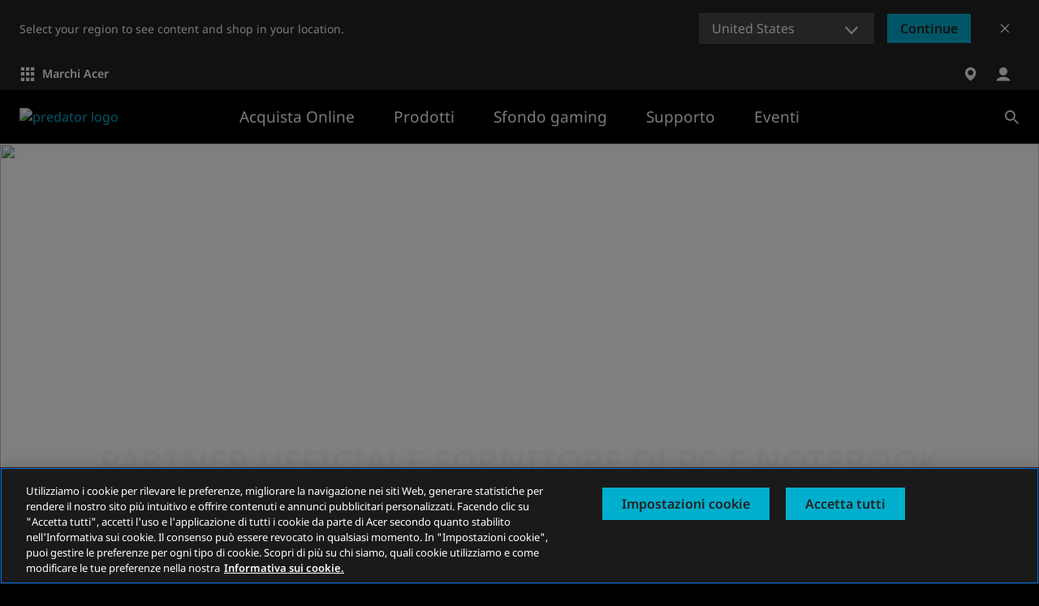

--- FILE ---
content_type: text/html; charset=utf-8
request_url: https://www.youtube-nocookie.com/embed/7JiXHMoDUPE?rel=0
body_size: 46395
content:
<!DOCTYPE html><html lang="en" dir="ltr" data-cast-api-enabled="true"><head><meta name="viewport" content="width=device-width, initial-scale=1"><script nonce="kL2ZKm7YeXhvEBzcQlyDLQ">if ('undefined' == typeof Symbol || 'undefined' == typeof Symbol.iterator) {delete Array.prototype.entries;}</script><style name="www-roboto" nonce="TfRKhYEi85RXXrE33Gg8Pg">@font-face{font-family:'Roboto';font-style:normal;font-weight:400;font-stretch:100%;src:url(//fonts.gstatic.com/s/roboto/v48/KFO7CnqEu92Fr1ME7kSn66aGLdTylUAMa3GUBHMdazTgWw.woff2)format('woff2');unicode-range:U+0460-052F,U+1C80-1C8A,U+20B4,U+2DE0-2DFF,U+A640-A69F,U+FE2E-FE2F;}@font-face{font-family:'Roboto';font-style:normal;font-weight:400;font-stretch:100%;src:url(//fonts.gstatic.com/s/roboto/v48/KFO7CnqEu92Fr1ME7kSn66aGLdTylUAMa3iUBHMdazTgWw.woff2)format('woff2');unicode-range:U+0301,U+0400-045F,U+0490-0491,U+04B0-04B1,U+2116;}@font-face{font-family:'Roboto';font-style:normal;font-weight:400;font-stretch:100%;src:url(//fonts.gstatic.com/s/roboto/v48/KFO7CnqEu92Fr1ME7kSn66aGLdTylUAMa3CUBHMdazTgWw.woff2)format('woff2');unicode-range:U+1F00-1FFF;}@font-face{font-family:'Roboto';font-style:normal;font-weight:400;font-stretch:100%;src:url(//fonts.gstatic.com/s/roboto/v48/KFO7CnqEu92Fr1ME7kSn66aGLdTylUAMa3-UBHMdazTgWw.woff2)format('woff2');unicode-range:U+0370-0377,U+037A-037F,U+0384-038A,U+038C,U+038E-03A1,U+03A3-03FF;}@font-face{font-family:'Roboto';font-style:normal;font-weight:400;font-stretch:100%;src:url(//fonts.gstatic.com/s/roboto/v48/KFO7CnqEu92Fr1ME7kSn66aGLdTylUAMawCUBHMdazTgWw.woff2)format('woff2');unicode-range:U+0302-0303,U+0305,U+0307-0308,U+0310,U+0312,U+0315,U+031A,U+0326-0327,U+032C,U+032F-0330,U+0332-0333,U+0338,U+033A,U+0346,U+034D,U+0391-03A1,U+03A3-03A9,U+03B1-03C9,U+03D1,U+03D5-03D6,U+03F0-03F1,U+03F4-03F5,U+2016-2017,U+2034-2038,U+203C,U+2040,U+2043,U+2047,U+2050,U+2057,U+205F,U+2070-2071,U+2074-208E,U+2090-209C,U+20D0-20DC,U+20E1,U+20E5-20EF,U+2100-2112,U+2114-2115,U+2117-2121,U+2123-214F,U+2190,U+2192,U+2194-21AE,U+21B0-21E5,U+21F1-21F2,U+21F4-2211,U+2213-2214,U+2216-22FF,U+2308-230B,U+2310,U+2319,U+231C-2321,U+2336-237A,U+237C,U+2395,U+239B-23B7,U+23D0,U+23DC-23E1,U+2474-2475,U+25AF,U+25B3,U+25B7,U+25BD,U+25C1,U+25CA,U+25CC,U+25FB,U+266D-266F,U+27C0-27FF,U+2900-2AFF,U+2B0E-2B11,U+2B30-2B4C,U+2BFE,U+3030,U+FF5B,U+FF5D,U+1D400-1D7FF,U+1EE00-1EEFF;}@font-face{font-family:'Roboto';font-style:normal;font-weight:400;font-stretch:100%;src:url(//fonts.gstatic.com/s/roboto/v48/KFO7CnqEu92Fr1ME7kSn66aGLdTylUAMaxKUBHMdazTgWw.woff2)format('woff2');unicode-range:U+0001-000C,U+000E-001F,U+007F-009F,U+20DD-20E0,U+20E2-20E4,U+2150-218F,U+2190,U+2192,U+2194-2199,U+21AF,U+21E6-21F0,U+21F3,U+2218-2219,U+2299,U+22C4-22C6,U+2300-243F,U+2440-244A,U+2460-24FF,U+25A0-27BF,U+2800-28FF,U+2921-2922,U+2981,U+29BF,U+29EB,U+2B00-2BFF,U+4DC0-4DFF,U+FFF9-FFFB,U+10140-1018E,U+10190-1019C,U+101A0,U+101D0-101FD,U+102E0-102FB,U+10E60-10E7E,U+1D2C0-1D2D3,U+1D2E0-1D37F,U+1F000-1F0FF,U+1F100-1F1AD,U+1F1E6-1F1FF,U+1F30D-1F30F,U+1F315,U+1F31C,U+1F31E,U+1F320-1F32C,U+1F336,U+1F378,U+1F37D,U+1F382,U+1F393-1F39F,U+1F3A7-1F3A8,U+1F3AC-1F3AF,U+1F3C2,U+1F3C4-1F3C6,U+1F3CA-1F3CE,U+1F3D4-1F3E0,U+1F3ED,U+1F3F1-1F3F3,U+1F3F5-1F3F7,U+1F408,U+1F415,U+1F41F,U+1F426,U+1F43F,U+1F441-1F442,U+1F444,U+1F446-1F449,U+1F44C-1F44E,U+1F453,U+1F46A,U+1F47D,U+1F4A3,U+1F4B0,U+1F4B3,U+1F4B9,U+1F4BB,U+1F4BF,U+1F4C8-1F4CB,U+1F4D6,U+1F4DA,U+1F4DF,U+1F4E3-1F4E6,U+1F4EA-1F4ED,U+1F4F7,U+1F4F9-1F4FB,U+1F4FD-1F4FE,U+1F503,U+1F507-1F50B,U+1F50D,U+1F512-1F513,U+1F53E-1F54A,U+1F54F-1F5FA,U+1F610,U+1F650-1F67F,U+1F687,U+1F68D,U+1F691,U+1F694,U+1F698,U+1F6AD,U+1F6B2,U+1F6B9-1F6BA,U+1F6BC,U+1F6C6-1F6CF,U+1F6D3-1F6D7,U+1F6E0-1F6EA,U+1F6F0-1F6F3,U+1F6F7-1F6FC,U+1F700-1F7FF,U+1F800-1F80B,U+1F810-1F847,U+1F850-1F859,U+1F860-1F887,U+1F890-1F8AD,U+1F8B0-1F8BB,U+1F8C0-1F8C1,U+1F900-1F90B,U+1F93B,U+1F946,U+1F984,U+1F996,U+1F9E9,U+1FA00-1FA6F,U+1FA70-1FA7C,U+1FA80-1FA89,U+1FA8F-1FAC6,U+1FACE-1FADC,U+1FADF-1FAE9,U+1FAF0-1FAF8,U+1FB00-1FBFF;}@font-face{font-family:'Roboto';font-style:normal;font-weight:400;font-stretch:100%;src:url(//fonts.gstatic.com/s/roboto/v48/KFO7CnqEu92Fr1ME7kSn66aGLdTylUAMa3OUBHMdazTgWw.woff2)format('woff2');unicode-range:U+0102-0103,U+0110-0111,U+0128-0129,U+0168-0169,U+01A0-01A1,U+01AF-01B0,U+0300-0301,U+0303-0304,U+0308-0309,U+0323,U+0329,U+1EA0-1EF9,U+20AB;}@font-face{font-family:'Roboto';font-style:normal;font-weight:400;font-stretch:100%;src:url(//fonts.gstatic.com/s/roboto/v48/KFO7CnqEu92Fr1ME7kSn66aGLdTylUAMa3KUBHMdazTgWw.woff2)format('woff2');unicode-range:U+0100-02BA,U+02BD-02C5,U+02C7-02CC,U+02CE-02D7,U+02DD-02FF,U+0304,U+0308,U+0329,U+1D00-1DBF,U+1E00-1E9F,U+1EF2-1EFF,U+2020,U+20A0-20AB,U+20AD-20C0,U+2113,U+2C60-2C7F,U+A720-A7FF;}@font-face{font-family:'Roboto';font-style:normal;font-weight:400;font-stretch:100%;src:url(//fonts.gstatic.com/s/roboto/v48/KFO7CnqEu92Fr1ME7kSn66aGLdTylUAMa3yUBHMdazQ.woff2)format('woff2');unicode-range:U+0000-00FF,U+0131,U+0152-0153,U+02BB-02BC,U+02C6,U+02DA,U+02DC,U+0304,U+0308,U+0329,U+2000-206F,U+20AC,U+2122,U+2191,U+2193,U+2212,U+2215,U+FEFF,U+FFFD;}@font-face{font-family:'Roboto';font-style:normal;font-weight:500;font-stretch:100%;src:url(//fonts.gstatic.com/s/roboto/v48/KFO7CnqEu92Fr1ME7kSn66aGLdTylUAMa3GUBHMdazTgWw.woff2)format('woff2');unicode-range:U+0460-052F,U+1C80-1C8A,U+20B4,U+2DE0-2DFF,U+A640-A69F,U+FE2E-FE2F;}@font-face{font-family:'Roboto';font-style:normal;font-weight:500;font-stretch:100%;src:url(//fonts.gstatic.com/s/roboto/v48/KFO7CnqEu92Fr1ME7kSn66aGLdTylUAMa3iUBHMdazTgWw.woff2)format('woff2');unicode-range:U+0301,U+0400-045F,U+0490-0491,U+04B0-04B1,U+2116;}@font-face{font-family:'Roboto';font-style:normal;font-weight:500;font-stretch:100%;src:url(//fonts.gstatic.com/s/roboto/v48/KFO7CnqEu92Fr1ME7kSn66aGLdTylUAMa3CUBHMdazTgWw.woff2)format('woff2');unicode-range:U+1F00-1FFF;}@font-face{font-family:'Roboto';font-style:normal;font-weight:500;font-stretch:100%;src:url(//fonts.gstatic.com/s/roboto/v48/KFO7CnqEu92Fr1ME7kSn66aGLdTylUAMa3-UBHMdazTgWw.woff2)format('woff2');unicode-range:U+0370-0377,U+037A-037F,U+0384-038A,U+038C,U+038E-03A1,U+03A3-03FF;}@font-face{font-family:'Roboto';font-style:normal;font-weight:500;font-stretch:100%;src:url(//fonts.gstatic.com/s/roboto/v48/KFO7CnqEu92Fr1ME7kSn66aGLdTylUAMawCUBHMdazTgWw.woff2)format('woff2');unicode-range:U+0302-0303,U+0305,U+0307-0308,U+0310,U+0312,U+0315,U+031A,U+0326-0327,U+032C,U+032F-0330,U+0332-0333,U+0338,U+033A,U+0346,U+034D,U+0391-03A1,U+03A3-03A9,U+03B1-03C9,U+03D1,U+03D5-03D6,U+03F0-03F1,U+03F4-03F5,U+2016-2017,U+2034-2038,U+203C,U+2040,U+2043,U+2047,U+2050,U+2057,U+205F,U+2070-2071,U+2074-208E,U+2090-209C,U+20D0-20DC,U+20E1,U+20E5-20EF,U+2100-2112,U+2114-2115,U+2117-2121,U+2123-214F,U+2190,U+2192,U+2194-21AE,U+21B0-21E5,U+21F1-21F2,U+21F4-2211,U+2213-2214,U+2216-22FF,U+2308-230B,U+2310,U+2319,U+231C-2321,U+2336-237A,U+237C,U+2395,U+239B-23B7,U+23D0,U+23DC-23E1,U+2474-2475,U+25AF,U+25B3,U+25B7,U+25BD,U+25C1,U+25CA,U+25CC,U+25FB,U+266D-266F,U+27C0-27FF,U+2900-2AFF,U+2B0E-2B11,U+2B30-2B4C,U+2BFE,U+3030,U+FF5B,U+FF5D,U+1D400-1D7FF,U+1EE00-1EEFF;}@font-face{font-family:'Roboto';font-style:normal;font-weight:500;font-stretch:100%;src:url(//fonts.gstatic.com/s/roboto/v48/KFO7CnqEu92Fr1ME7kSn66aGLdTylUAMaxKUBHMdazTgWw.woff2)format('woff2');unicode-range:U+0001-000C,U+000E-001F,U+007F-009F,U+20DD-20E0,U+20E2-20E4,U+2150-218F,U+2190,U+2192,U+2194-2199,U+21AF,U+21E6-21F0,U+21F3,U+2218-2219,U+2299,U+22C4-22C6,U+2300-243F,U+2440-244A,U+2460-24FF,U+25A0-27BF,U+2800-28FF,U+2921-2922,U+2981,U+29BF,U+29EB,U+2B00-2BFF,U+4DC0-4DFF,U+FFF9-FFFB,U+10140-1018E,U+10190-1019C,U+101A0,U+101D0-101FD,U+102E0-102FB,U+10E60-10E7E,U+1D2C0-1D2D3,U+1D2E0-1D37F,U+1F000-1F0FF,U+1F100-1F1AD,U+1F1E6-1F1FF,U+1F30D-1F30F,U+1F315,U+1F31C,U+1F31E,U+1F320-1F32C,U+1F336,U+1F378,U+1F37D,U+1F382,U+1F393-1F39F,U+1F3A7-1F3A8,U+1F3AC-1F3AF,U+1F3C2,U+1F3C4-1F3C6,U+1F3CA-1F3CE,U+1F3D4-1F3E0,U+1F3ED,U+1F3F1-1F3F3,U+1F3F5-1F3F7,U+1F408,U+1F415,U+1F41F,U+1F426,U+1F43F,U+1F441-1F442,U+1F444,U+1F446-1F449,U+1F44C-1F44E,U+1F453,U+1F46A,U+1F47D,U+1F4A3,U+1F4B0,U+1F4B3,U+1F4B9,U+1F4BB,U+1F4BF,U+1F4C8-1F4CB,U+1F4D6,U+1F4DA,U+1F4DF,U+1F4E3-1F4E6,U+1F4EA-1F4ED,U+1F4F7,U+1F4F9-1F4FB,U+1F4FD-1F4FE,U+1F503,U+1F507-1F50B,U+1F50D,U+1F512-1F513,U+1F53E-1F54A,U+1F54F-1F5FA,U+1F610,U+1F650-1F67F,U+1F687,U+1F68D,U+1F691,U+1F694,U+1F698,U+1F6AD,U+1F6B2,U+1F6B9-1F6BA,U+1F6BC,U+1F6C6-1F6CF,U+1F6D3-1F6D7,U+1F6E0-1F6EA,U+1F6F0-1F6F3,U+1F6F7-1F6FC,U+1F700-1F7FF,U+1F800-1F80B,U+1F810-1F847,U+1F850-1F859,U+1F860-1F887,U+1F890-1F8AD,U+1F8B0-1F8BB,U+1F8C0-1F8C1,U+1F900-1F90B,U+1F93B,U+1F946,U+1F984,U+1F996,U+1F9E9,U+1FA00-1FA6F,U+1FA70-1FA7C,U+1FA80-1FA89,U+1FA8F-1FAC6,U+1FACE-1FADC,U+1FADF-1FAE9,U+1FAF0-1FAF8,U+1FB00-1FBFF;}@font-face{font-family:'Roboto';font-style:normal;font-weight:500;font-stretch:100%;src:url(//fonts.gstatic.com/s/roboto/v48/KFO7CnqEu92Fr1ME7kSn66aGLdTylUAMa3OUBHMdazTgWw.woff2)format('woff2');unicode-range:U+0102-0103,U+0110-0111,U+0128-0129,U+0168-0169,U+01A0-01A1,U+01AF-01B0,U+0300-0301,U+0303-0304,U+0308-0309,U+0323,U+0329,U+1EA0-1EF9,U+20AB;}@font-face{font-family:'Roboto';font-style:normal;font-weight:500;font-stretch:100%;src:url(//fonts.gstatic.com/s/roboto/v48/KFO7CnqEu92Fr1ME7kSn66aGLdTylUAMa3KUBHMdazTgWw.woff2)format('woff2');unicode-range:U+0100-02BA,U+02BD-02C5,U+02C7-02CC,U+02CE-02D7,U+02DD-02FF,U+0304,U+0308,U+0329,U+1D00-1DBF,U+1E00-1E9F,U+1EF2-1EFF,U+2020,U+20A0-20AB,U+20AD-20C0,U+2113,U+2C60-2C7F,U+A720-A7FF;}@font-face{font-family:'Roboto';font-style:normal;font-weight:500;font-stretch:100%;src:url(//fonts.gstatic.com/s/roboto/v48/KFO7CnqEu92Fr1ME7kSn66aGLdTylUAMa3yUBHMdazQ.woff2)format('woff2');unicode-range:U+0000-00FF,U+0131,U+0152-0153,U+02BB-02BC,U+02C6,U+02DA,U+02DC,U+0304,U+0308,U+0329,U+2000-206F,U+20AC,U+2122,U+2191,U+2193,U+2212,U+2215,U+FEFF,U+FFFD;}</style><script name="www-roboto" nonce="kL2ZKm7YeXhvEBzcQlyDLQ">if (document.fonts && document.fonts.load) {document.fonts.load("400 10pt Roboto", "E"); document.fonts.load("500 10pt Roboto", "E");}</script><link rel="stylesheet" href="/s/player/c9168c90/www-player.css" name="www-player" nonce="TfRKhYEi85RXXrE33Gg8Pg"><style nonce="TfRKhYEi85RXXrE33Gg8Pg">html {overflow: hidden;}body {font: 12px Roboto, Arial, sans-serif; background-color: #000; color: #fff; height: 100%; width: 100%; overflow: hidden; position: absolute; margin: 0; padding: 0;}#player {width: 100%; height: 100%;}h1 {text-align: center; color: #fff;}h3 {margin-top: 6px; margin-bottom: 3px;}.player-unavailable {position: absolute; top: 0; left: 0; right: 0; bottom: 0; padding: 25px; font-size: 13px; background: url(/img/meh7.png) 50% 65% no-repeat;}.player-unavailable .message {text-align: left; margin: 0 -5px 15px; padding: 0 5px 14px; border-bottom: 1px solid #888; font-size: 19px; font-weight: normal;}.player-unavailable a {color: #167ac6; text-decoration: none;}</style><script nonce="kL2ZKm7YeXhvEBzcQlyDLQ">var ytcsi={gt:function(n){n=(n||"")+"data_";return ytcsi[n]||(ytcsi[n]={tick:{},info:{},gel:{preLoggedGelInfos:[]}})},now:window.performance&&window.performance.timing&&window.performance.now&&window.performance.timing.navigationStart?function(){return window.performance.timing.navigationStart+window.performance.now()}:function(){return(new Date).getTime()},tick:function(l,t,n){var ticks=ytcsi.gt(n).tick;var v=t||ytcsi.now();if(ticks[l]){ticks["_"+l]=ticks["_"+l]||[ticks[l]];ticks["_"+l].push(v)}ticks[l]=
v},info:function(k,v,n){ytcsi.gt(n).info[k]=v},infoGel:function(p,n){ytcsi.gt(n).gel.preLoggedGelInfos.push(p)},setStart:function(t,n){ytcsi.tick("_start",t,n)}};
(function(w,d){function isGecko(){if(!w.navigator)return false;try{if(w.navigator.userAgentData&&w.navigator.userAgentData.brands&&w.navigator.userAgentData.brands.length){var brands=w.navigator.userAgentData.brands;var i=0;for(;i<brands.length;i++)if(brands[i]&&brands[i].brand==="Firefox")return true;return false}}catch(e){setTimeout(function(){throw e;})}if(!w.navigator.userAgent)return false;var ua=w.navigator.userAgent;return ua.indexOf("Gecko")>0&&ua.toLowerCase().indexOf("webkit")<0&&ua.indexOf("Edge")<
0&&ua.indexOf("Trident")<0&&ua.indexOf("MSIE")<0}ytcsi.setStart(w.performance?w.performance.timing.responseStart:null);var isPrerender=(d.visibilityState||d.webkitVisibilityState)=="prerender";var vName=!d.visibilityState&&d.webkitVisibilityState?"webkitvisibilitychange":"visibilitychange";if(isPrerender){var startTick=function(){ytcsi.setStart();d.removeEventListener(vName,startTick)};d.addEventListener(vName,startTick,false)}if(d.addEventListener)d.addEventListener(vName,function(){ytcsi.tick("vc")},
false);if(isGecko()){var isHidden=(d.visibilityState||d.webkitVisibilityState)=="hidden";if(isHidden)ytcsi.tick("vc")}var slt=function(el,t){setTimeout(function(){var n=ytcsi.now();el.loadTime=n;if(el.slt)el.slt()},t)};w.__ytRIL=function(el){if(!el.getAttribute("data-thumb"))if(w.requestAnimationFrame)w.requestAnimationFrame(function(){slt(el,0)});else slt(el,16)}})(window,document);
</script><script nonce="kL2ZKm7YeXhvEBzcQlyDLQ">var ytcfg={d:function(){return window.yt&&yt.config_||ytcfg.data_||(ytcfg.data_={})},get:function(k,o){return k in ytcfg.d()?ytcfg.d()[k]:o},set:function(){var a=arguments;if(a.length>1)ytcfg.d()[a[0]]=a[1];else{var k;for(k in a[0])ytcfg.d()[k]=a[0][k]}}};
ytcfg.set({"CLIENT_CANARY_STATE":"none","DEVICE":"cbr\u003dChrome\u0026cbrand\u003dapple\u0026cbrver\u003d131.0.0.0\u0026ceng\u003dWebKit\u0026cengver\u003d537.36\u0026cos\u003dMacintosh\u0026cosver\u003d10_15_7\u0026cplatform\u003dDESKTOP","EVENT_ID":"KkJyaeTvL_fQlu8PvdzasQE","EXPERIMENT_FLAGS":{"ab_det_apb_b":true,"ab_det_apm":true,"ab_det_el_h":true,"ab_det_em_inj":true,"ab_l_sig_st":true,"ab_l_sig_st_e":true,"action_companion_center_align_description":true,"allow_skip_networkless":true,"always_send_and_write":true,"att_web_record_metrics":true,"attmusi":true,"c3_enable_button_impression_logging":true,"c3_watch_page_component":true,"cancel_pending_navs":true,"clean_up_manual_attribution_header":true,"config_age_report_killswitch":true,"cow_optimize_idom_compat":true,"csi_on_gel":true,"delhi_mweb_colorful_sd":true,"delhi_mweb_colorful_sd_v2":true,"deprecate_pair_servlet_enabled":true,"desktop_sparkles_light_cta_button":true,"disable_cached_masthead_data":true,"disable_child_node_auto_formatted_strings":true,"disable_log_to_visitor_layer":true,"disable_pacf_logging_for_memory_limited_tv":true,"embeds_enable_eid_enforcement_for_youtube":true,"embeds_enable_info_panel_dismissal":true,"embeds_enable_pfp_always_unbranded":true,"embeds_muted_autoplay_sound_fix":true,"embeds_serve_es6_client":true,"embeds_web_nwl_disable_nocookie":true,"embeds_web_updated_shorts_definition_fix":true,"enable_active_view_display_ad_renderer_web_home":true,"enable_ad_disclosure_banner_a11y_fix":true,"enable_client_creator_goal_ticker_bar_revamp":true,"enable_client_sli_logging":true,"enable_client_streamz_web":true,"enable_client_ve_spec":true,"enable_cloud_save_error_popup_after_retry":true,"enable_dai_sdf_h5_preroll":true,"enable_datasync_id_header_in_web_vss_pings":true,"enable_default_mono_cta_migration_web_client":true,"enable_docked_chat_messages":true,"enable_entity_store_from_dependency_injection":true,"enable_inline_muted_playback_on_web_search":true,"enable_inline_muted_playback_on_web_search_for_vdc":true,"enable_inline_muted_playback_on_web_search_for_vdcb":true,"enable_is_extended_monitoring":true,"enable_is_mini_app_page_active_bugfix":true,"enable_logging_first_user_action_after_game_ready":true,"enable_ltc_param_fetch_from_innertube":true,"enable_masthead_mweb_padding_fix":true,"enable_menu_renderer_button_in_mweb_hclr":true,"enable_mini_app_command_handler_mweb_fix":true,"enable_mini_guide_downloads_item":true,"enable_mixed_direction_formatted_strings":true,"enable_mweb_livestream_ui_update":true,"enable_mweb_new_caption_language_picker":true,"enable_names_handles_account_switcher":true,"enable_network_request_logging_on_game_events":true,"enable_new_paid_product_placement":true,"enable_open_in_new_tab_icon_for_short_dr_for_desktop_search":true,"enable_open_yt_content":true,"enable_origin_query_parameter_bugfix":true,"enable_pause_ads_on_ytv_html5":true,"enable_payments_purchase_manager":true,"enable_pdp_icon_prefetch":true,"enable_pl_r_si_fa":true,"enable_place_pivot_url":true,"enable_pv_screen_modern_text":true,"enable_removing_navbar_title_on_hashtag_page_mweb":true,"enable_rta_manager":true,"enable_sdf_companion_h5":true,"enable_sdf_dai_h5_midroll":true,"enable_sdf_h5_endemic_mid_post_roll":true,"enable_sdf_on_h5_unplugged_vod_midroll":true,"enable_sdf_shorts_player_bytes_h5":true,"enable_sending_unwrapped_game_audio_as_serialized_metadata":true,"enable_sfv_effect_pivot_url":true,"enable_shorts_new_carousel":true,"enable_skip_ad_guidance_prompt":true,"enable_skippable_ads_for_unplugged_ad_pod":true,"enable_smearing_expansion_dai":true,"enable_time_out_messages":true,"enable_timeline_view_modern_transcript_fe":true,"enable_video_display_compact_button_group_for_desktop_search":true,"enable_web_delhi_icons":true,"enable_web_home_top_landscape_image_layout_level_click":true,"enable_web_tiered_gel":true,"enable_window_constrained_buy_flow_dialog":true,"enable_wiz_queue_effect_and_on_init_initial_runs":true,"enable_ypc_spinners":true,"enable_yt_ata_iframe_authuser":true,"export_networkless_options":true,"export_player_version_to_ytconfig":true,"fill_single_video_with_notify_to_lasr":true,"fix_ad_miniplayer_controls_rendering":true,"fix_ads_tracking_for_swf_config_deprecation_mweb":true,"h5_companion_enable_adcpn_macro_substitution_for_click_pings":true,"h5_inplayer_enable_adcpn_macro_substitution_for_click_pings":true,"h5_reset_cache_and_filter_before_update_masthead":true,"hide_channel_creation_title_for_mweb":true,"high_ccv_client_side_caching_h5":true,"html5_log_trigger_events_with_debug_data":true,"html5_ssdai_enable_media_end_cue_range":true,"il_attach_cache_limit":true,"il_use_view_model_logging_context":true,"is_browser_support_for_webcam_streaming":true,"json_condensed_response":true,"kev_adb_pg":true,"kevlar_gel_error_routing":true,"kevlar_watch_cinematics":true,"live_chat_enable_controller_extraction":true,"live_chat_enable_rta_manager":true,"log_click_with_layer_from_element_in_command_handler":true,"mdx_enable_privacy_disclosure_ui":true,"mdx_load_cast_api_bootstrap_script":true,"medium_progress_bar_modification":true,"migrate_remaining_web_ad_badges_to_innertube":true,"mobile_account_menu_refresh":true,"mweb_account_linking_noapp":true,"mweb_after_render_to_scheduler":true,"mweb_allow_modern_search_suggest_behavior":true,"mweb_animated_actions":true,"mweb_app_upsell_button_direct_to_app":true,"mweb_c3_enable_adaptive_signals":true,"mweb_c3_library_page_enable_recent_shelf":true,"mweb_c3_remove_web_navigation_endpoint_data":true,"mweb_c3_use_canonical_from_player_response":true,"mweb_cinematic_watch":true,"mweb_command_handler":true,"mweb_delay_watch_initial_data":true,"mweb_disable_searchbar_scroll":true,"mweb_enable_fine_scrubbing_for_recs":true,"mweb_enable_keto_batch_player_fullscreen":true,"mweb_enable_keto_batch_player_progress_bar":true,"mweb_enable_keto_batch_player_tooltips":true,"mweb_enable_lockup_view_model_for_ucp":true,"mweb_enable_mix_panel_title_metadata":true,"mweb_enable_more_drawer":true,"mweb_enable_optional_fullscreen_landscape_locking":true,"mweb_enable_overlay_touch_manager":true,"mweb_enable_premium_carve_out_fix":true,"mweb_enable_refresh_detection":true,"mweb_enable_search_imp":true,"mweb_enable_sequence_signal":true,"mweb_enable_shorts_pivot_button":true,"mweb_enable_shorts_video_preload":true,"mweb_enable_skippables_on_jio_phone":true,"mweb_enable_two_line_title_on_shorts":true,"mweb_enable_varispeed_controller":true,"mweb_enable_watch_feed_infinite_scroll":true,"mweb_enable_wrapped_unplugged_pause_membership_dialog_renderer":true,"mweb_fix_monitor_visibility_after_render":true,"mweb_force_ios_fallback_to_native_control":true,"mweb_fp_auto_fullscreen":true,"mweb_fullscreen_controls":true,"mweb_fullscreen_controls_action_buttons":true,"mweb_fullscreen_watch_system":true,"mweb_home_reactive_shorts":true,"mweb_innertube_search_command":true,"mweb_lang_in_html":true,"mweb_like_button_synced_with_entities":true,"mweb_logo_use_home_page_ve":true,"mweb_native_control_in_faux_fullscreen_shared":true,"mweb_player_control_on_hover":true,"mweb_player_delhi_dtts":true,"mweb_player_settings_use_bottom_sheet":true,"mweb_player_show_previous_next_buttons_in_playlist":true,"mweb_player_skip_no_op_state_changes":true,"mweb_player_user_select_none":true,"mweb_playlist_engagement_panel":true,"mweb_progress_bar_seek_on_mouse_click":true,"mweb_pull_2_full":true,"mweb_pull_2_full_enable_touch_handlers":true,"mweb_schedule_warm_watch_response":true,"mweb_searchbox_legacy_navigation":true,"mweb_see_fewer_shorts":true,"mweb_shorts_comments_panel_id_change":true,"mweb_shorts_early_continuation":true,"mweb_show_ios_smart_banner":true,"mweb_show_sign_in_button_from_header":true,"mweb_use_server_url_on_startup":true,"mweb_watch_captions_enable_auto_translate":true,"mweb_watch_captions_set_default_size":true,"mweb_watch_stop_scheduler_on_player_response":true,"mweb_watchfeed_big_thumbnails":true,"mweb_yt_searchbox":true,"networkless_logging":true,"no_client_ve_attach_unless_shown":true,"pageid_as_header_web":true,"playback_settings_use_switch_menu":true,"player_controls_autonav_fix":true,"player_controls_skip_double_signal_update":true,"polymer_bad_build_labels":true,"polymer_verifiy_app_state":true,"qoe_send_and_write":true,"remove_chevron_from_ad_disclosure_banner_h5":true,"remove_masthead_channel_banner_on_refresh":true,"remove_slot_id_exited_trigger_for_dai_in_player_slot_expire":true,"replace_client_url_parsing_with_server_signal":true,"service_worker_enabled":true,"service_worker_push_enabled":true,"service_worker_push_home_page_prompt":true,"service_worker_push_watch_page_prompt":true,"shell_load_gcf":true,"shorten_initial_gel_batch_timeout":true,"should_use_yt_voice_endpoint_in_kaios":true,"smarter_ve_dedupping":true,"speedmaster_no_seek":true,"stop_handling_click_for_non_rendering_overlay_layout":true,"suppress_error_204_logging":true,"synced_panel_scrolling_controller":true,"use_event_time_ms_header":true,"use_fifo_for_networkless":true,"use_player_abuse_bg_library":true,"use_request_time_ms_header":true,"use_session_based_sampling":true,"use_thumbnail_overlay_time_status_renderer_for_live_badge":true,"vss_final_ping_send_and_write":true,"vss_playback_use_send_and_write":true,"web_adaptive_repeat_ase":true,"web_always_load_chat_support":true,"web_animated_like":true,"web_api_url":true,"web_attributed_string_deep_equal_bugfix":true,"web_autonav_allow_off_by_default":true,"web_button_vm_refactor_disabled":true,"web_c3_log_app_init_finish":true,"web_csi_action_sampling_enabled":true,"web_dedupe_ve_grafting":true,"web_disable_backdrop_filter":true,"web_enable_ab_rsp_cl":true,"web_enable_course_icon_update":true,"web_enable_error_204":true,"web_fix_segmented_like_dislike_undefined":true,"web_gcf_hashes_innertube":true,"web_gel_timeout_cap":true,"web_metadata_carousel_elref_bugfix":true,"web_parent_target_for_sheets":true,"web_persist_server_autonav_state_on_client":true,"web_playback_associated_log_ctt":true,"web_playback_associated_ve":true,"web_prefetch_preload_video":true,"web_progress_bar_draggable":true,"web_resizable_advertiser_banner_on_masthead_safari_fix":true,"web_scheduler_auto_init":true,"web_shorts_just_watched_on_channel_and_pivot_study":true,"web_shorts_just_watched_overlay":true,"web_update_panel_visibility_logging_fix":true,"web_video_attribute_view_model_a11y_fix":true,"web_watch_controls_state_signals":true,"web_wiz_attributed_string":true,"webfe_mweb_watch_microdata":true,"webfe_watch_shorts_canonical_url_fix":true,"webpo_exit_on_net_err":true,"wiz_diff_overwritable":true,"wiz_memoize_stamper_items":true,"woffle_used_state_report":true,"wpo_gel_strz":true,"H5_async_logging_delay_ms":30000.0,"attention_logging_scroll_throttle":500.0,"autoplay_pause_by_lact_sampling_fraction":0.0,"cinematic_watch_effect_opacity":0.4,"log_window_onerror_fraction":0.1,"speedmaster_playback_rate":2.0,"tv_pacf_logging_sample_rate":0.01,"web_attention_logging_scroll_throttle":500.0,"web_load_prediction_threshold":0.1,"web_navigation_prediction_threshold":0.1,"web_pbj_log_warning_rate":0.0,"web_system_health_fraction":0.01,"ytidb_transaction_ended_event_rate_limit":0.02,"active_time_update_interval_ms":10000,"att_init_delay":500,"autoplay_pause_by_lact_sec":0,"botguard_async_snapshot_timeout_ms":3000,"check_navigator_accuracy_timeout_ms":0,"cinematic_watch_css_filter_blur_strength":40,"cinematic_watch_fade_out_duration":500,"close_webview_delay_ms":100,"cloud_save_game_data_rate_limit_ms":3000,"compression_disable_point":10,"custom_active_view_tos_timeout_ms":3600000,"embeds_widget_poll_interval_ms":0,"gel_min_batch_size":3,"gel_queue_timeout_max_ms":60000,"get_async_timeout_ms":60000,"hide_cta_for_home_web_video_ads_animate_in_time":2,"html5_byterate_soft_cap":0,"initial_gel_batch_timeout":2000,"max_body_size_to_compress":500000,"max_prefetch_window_sec_for_livestream_optimization":10,"min_prefetch_offset_sec_for_livestream_optimization":20,"mini_app_container_iframe_src_update_delay_ms":0,"multiple_preview_news_duration_time":11000,"mweb_c3_toast_duration_ms":5000,"mweb_deep_link_fallback_timeout_ms":10000,"mweb_delay_response_received_actions":100,"mweb_fp_dpad_rate_limit_ms":0,"mweb_fp_dpad_watch_title_clamp_lines":0,"mweb_history_manager_cache_size":100,"mweb_ios_fullscreen_playback_transition_delay_ms":500,"mweb_ios_fullscreen_system_pause_epilson_ms":0,"mweb_override_response_store_expiration_ms":0,"mweb_shorts_early_continuation_trigger_threshold":4,"mweb_w2w_max_age_seconds":0,"mweb_watch_captions_default_size":2,"neon_dark_launch_gradient_count":0,"network_polling_interval":30000,"play_click_interval_ms":30000,"play_ping_interval_ms":10000,"prefetch_comments_ms_after_video":0,"send_config_hash_timer":0,"service_worker_push_logged_out_prompt_watches":-1,"service_worker_push_prompt_cap":-1,"service_worker_push_prompt_delay_microseconds":3888000000000,"slow_compressions_before_abandon_count":4,"speedmaster_cancellation_movement_dp":10,"speedmaster_touch_activation_ms":500,"web_attention_logging_throttle":500,"web_foreground_heartbeat_interval_ms":28000,"web_gel_debounce_ms":10000,"web_logging_max_batch":100,"web_max_tracing_events":50,"web_tracing_session_replay":0,"wil_icon_max_concurrent_fetches":9999,"ytidb_remake_db_retries":3,"ytidb_reopen_db_retries":3,"WebClientReleaseProcessCritical__youtube_embeds_client_version_override":"","WebClientReleaseProcessCritical__youtube_embeds_web_client_version_override":"","WebClientReleaseProcessCritical__youtube_mweb_client_version_override":"","debug_forced_internalcountrycode":"","embeds_web_synth_ch_headers_banned_urls_regex":"","enable_web_media_service":"DISABLED","il_payload_scraping":"","live_chat_unicode_emoji_json_url":"https://www.gstatic.com/youtube/img/emojis/emojis-svg-9.json","mweb_deep_link_feature_tag_suffix":"11268432","mweb_enable_shorts_innertube_player_prefetch_trigger":"NONE","mweb_fp_dpad":"home,search,browse,channel,create_channel,experiments,settings,trending,oops,404,paid_memberships,sponsorship,premium,shorts","mweb_fp_dpad_linear_navigation":"","mweb_fp_dpad_linear_navigation_visitor":"","mweb_fp_dpad_visitor":"","mweb_preload_video_by_player_vars":"","mweb_sign_in_button_style":"STYLE_SUGGESTIVE_AVATAR","place_pivot_triggering_container_alternate":"","place_pivot_triggering_counterfactual_container_alternate":"","service_worker_push_force_notification_prompt_tag":"1","service_worker_scope":"/","suggest_exp_str":"","web_client_version_override":"","kevlar_command_handler_command_banlist":[],"mini_app_ids_without_game_ready":["UgkxHHtsak1SC8mRGHMZewc4HzeAY3yhPPmJ","Ugkx7OgzFqE6z_5Mtf4YsotGfQNII1DF_RBm"],"web_op_signal_type_banlist":[],"web_tracing_enabled_spans":["event","command"]},"GAPI_HINT_PARAMS":"m;/_/scs/abc-static/_/js/k\u003dgapi.gapi.en.FZb77tO2YW4.O/d\u003d1/rs\u003dAHpOoo8lqavmo6ayfVxZovyDiP6g3TOVSQ/m\u003d__features__","GAPI_HOST":"https://apis.google.com","GAPI_LOCALE":"en_US","GL":"US","HL":"en","HTML_DIR":"ltr","HTML_LANG":"en","INNERTUBE_API_KEY":"AIzaSyAO_FJ2SlqU8Q4STEHLGCilw_Y9_11qcW8","INNERTUBE_API_VERSION":"v1","INNERTUBE_CLIENT_NAME":"WEB_EMBEDDED_PLAYER","INNERTUBE_CLIENT_VERSION":"1.20260121.01.00","INNERTUBE_CONTEXT":{"client":{"hl":"en","gl":"US","remoteHost":"3.133.92.235","deviceMake":"Apple","deviceModel":"","visitorData":"Cgt6QjJaNjJvYUZNSSiqhMnLBjIKCgJVUxIEGgAgJQ%3D%3D","userAgent":"Mozilla/5.0 (Macintosh; Intel Mac OS X 10_15_7) AppleWebKit/537.36 (KHTML, like Gecko) Chrome/131.0.0.0 Safari/537.36; ClaudeBot/1.0; +claudebot@anthropic.com),gzip(gfe)","clientName":"WEB_EMBEDDED_PLAYER","clientVersion":"1.20260121.01.00","osName":"Macintosh","osVersion":"10_15_7","originalUrl":"https://www.youtube-nocookie.com/embed/7JiXHMoDUPE?rel\u003d0","platform":"DESKTOP","clientFormFactor":"UNKNOWN_FORM_FACTOR","configInfo":{"appInstallData":"[base64]"},"browserName":"Chrome","browserVersion":"131.0.0.0","acceptHeader":"text/html,application/xhtml+xml,application/xml;q\u003d0.9,image/webp,image/apng,*/*;q\u003d0.8,application/signed-exchange;v\u003db3;q\u003d0.9","deviceExperimentId":"ChxOelU1T0RJd09ESTJPVFUwTXpjeE1UVTJPUT09EKqEycsGGKqEycsG","rolloutToken":"CLant_2f6eOqygEQvreFkbufkgMYvreFkbufkgM%3D"},"user":{"lockedSafetyMode":false},"request":{"useSsl":true},"clickTracking":{"clickTrackingParams":"IhMI5KyFkbufkgMVd6jlBx09rjYW"},"thirdParty":{"embeddedPlayerContext":{"embeddedPlayerEncryptedContext":"[base64]","ancestorOriginsSupported":false}}},"INNERTUBE_CONTEXT_CLIENT_NAME":56,"INNERTUBE_CONTEXT_CLIENT_VERSION":"1.20260121.01.00","INNERTUBE_CONTEXT_GL":"US","INNERTUBE_CONTEXT_HL":"en","LATEST_ECATCHER_SERVICE_TRACKING_PARAMS":{"client.name":"WEB_EMBEDDED_PLAYER","client.jsfeat":"2021"},"LOGGED_IN":false,"PAGE_BUILD_LABEL":"youtube.embeds.web_20260121_01_RC00","PAGE_CL":858938007,"SERVER_NAME":"WebFE","VISITOR_DATA":"Cgt6QjJaNjJvYUZNSSiqhMnLBjIKCgJVUxIEGgAgJQ%3D%3D","WEB_PLAYER_CONTEXT_CONFIGS":{"WEB_PLAYER_CONTEXT_CONFIG_ID_EMBEDDED_PLAYER":{"rootElementId":"movie_player","jsUrl":"/s/player/c9168c90/player_ias.vflset/en_US/base.js","cssUrl":"/s/player/c9168c90/www-player.css","contextId":"WEB_PLAYER_CONTEXT_CONFIG_ID_EMBEDDED_PLAYER","eventLabel":"embedded","contentRegion":"US","hl":"en_US","hostLanguage":"en","innertubeApiKey":"AIzaSyAO_FJ2SlqU8Q4STEHLGCilw_Y9_11qcW8","innertubeApiVersion":"v1","innertubeContextClientVersion":"1.20260121.01.00","disableRelatedVideos":true,"device":{"brand":"apple","model":"","browser":"Chrome","browserVersion":"131.0.0.0","os":"Macintosh","osVersion":"10_15_7","platform":"DESKTOP","interfaceName":"WEB_EMBEDDED_PLAYER","interfaceVersion":"1.20260121.01.00"},"serializedExperimentIds":"24004644,24499534,51010235,51063643,51098299,51204329,51222973,51340662,51349914,51353393,51366423,51389629,51404808,51404810,51484222,51490331,51500051,51505436,51530495,51534669,51560386,51565115,51566373,51578632,51583821,51585555,51605258,51605395,51609830,51611457,51620867,51621065,51626155,51632249,51637029,51638932,51648336,51672162,51681662,51683502,51696107,51696619,51697032,51700777,51705183,51711227,51711298,51712601,51713237,51714463,51719411,51719628,51738919,51743156,51747795","serializedExperimentFlags":"H5_async_logging_delay_ms\u003d30000.0\u0026PlayerWeb__h5_enable_advisory_rating_restrictions\u003dtrue\u0026a11y_h5_associate_survey_question\u003dtrue\u0026ab_det_apb_b\u003dtrue\u0026ab_det_apm\u003dtrue\u0026ab_det_el_h\u003dtrue\u0026ab_det_em_inj\u003dtrue\u0026ab_l_sig_st\u003dtrue\u0026ab_l_sig_st_e\u003dtrue\u0026action_companion_center_align_description\u003dtrue\u0026ad_pod_disable_companion_persist_ads_quality\u003dtrue\u0026add_stmp_logs_for_voice_boost\u003dtrue\u0026allow_autohide_on_paused_videos\u003dtrue\u0026allow_drm_override\u003dtrue\u0026allow_live_autoplay\u003dtrue\u0026allow_poltergust_autoplay\u003dtrue\u0026allow_skip_networkless\u003dtrue\u0026allow_vp9_1080p_mq_enc\u003dtrue\u0026always_cache_redirect_endpoint\u003dtrue\u0026always_send_and_write\u003dtrue\u0026annotation_module_vast_cards_load_logging_fraction\u003d0.0\u0026assign_drm_family_by_format\u003dtrue\u0026att_web_record_metrics\u003dtrue\u0026attention_logging_scroll_throttle\u003d500.0\u0026attmusi\u003dtrue\u0026autoplay_time\u003d10000\u0026autoplay_time_for_fullscreen\u003d-1\u0026autoplay_time_for_music_content\u003d-1\u0026bg_vm_reinit_threshold\u003d7200000\u0026blocked_packages_for_sps\u003d[]\u0026botguard_async_snapshot_timeout_ms\u003d3000\u0026captions_url_add_ei\u003dtrue\u0026check_navigator_accuracy_timeout_ms\u003d0\u0026clean_up_manual_attribution_header\u003dtrue\u0026compression_disable_point\u003d10\u0026cow_optimize_idom_compat\u003dtrue\u0026csi_on_gel\u003dtrue\u0026custom_active_view_tos_timeout_ms\u003d3600000\u0026dash_manifest_version\u003d5\u0026debug_bandaid_hostname\u003d\u0026debug_bandaid_port\u003d0\u0026debug_sherlog_username\u003d\u0026delhi_modern_player_default_thumbnail_percentage\u003d0.0\u0026delhi_modern_player_faster_autohide_delay_ms\u003d2000\u0026delhi_modern_player_pause_thumbnail_percentage\u003d0.6\u0026delhi_modern_web_player_blending_mode\u003d\u0026delhi_modern_web_player_disable_frosted_glass\u003dtrue\u0026delhi_modern_web_player_horizontal_volume_controls\u003dtrue\u0026delhi_modern_web_player_lhs_volume_controls\u003dtrue\u0026delhi_modern_web_player_responsive_compact_controls_threshold\u003d0\u0026deprecate_22\u003dtrue\u0026deprecate_delay_ping\u003dtrue\u0026deprecate_pair_servlet_enabled\u003dtrue\u0026desktop_sparkles_light_cta_button\u003dtrue\u0026disable_av1_setting\u003dtrue\u0026disable_branding_context\u003dtrue\u0026disable_cached_masthead_data\u003dtrue\u0026disable_channel_id_check_for_suspended_channels\u003dtrue\u0026disable_child_node_auto_formatted_strings\u003dtrue\u0026disable_lifa_for_supex_users\u003dtrue\u0026disable_log_to_visitor_layer\u003dtrue\u0026disable_mdx_connection_in_mdx_module_for_music_web\u003dtrue\u0026disable_pacf_logging_for_memory_limited_tv\u003dtrue\u0026disable_reduced_fullscreen_autoplay_countdown_for_minors\u003dtrue\u0026disable_reel_item_watch_format_filtering\u003dtrue\u0026disable_threegpp_progressive_formats\u003dtrue\u0026disable_touch_events_on_skip_button\u003dtrue\u0026edge_encryption_fill_primary_key_version\u003dtrue\u0026embeds_enable_info_panel_dismissal\u003dtrue\u0026embeds_enable_move_set_center_crop_to_public\u003dtrue\u0026embeds_enable_per_video_embed_config\u003dtrue\u0026embeds_enable_pfp_always_unbranded\u003dtrue\u0026embeds_web_lite_mode\u003d1\u0026embeds_web_nwl_disable_nocookie\u003dtrue\u0026embeds_web_synth_ch_headers_banned_urls_regex\u003d\u0026enable_active_view_display_ad_renderer_web_home\u003dtrue\u0026enable_active_view_lr_shorts_video\u003dtrue\u0026enable_active_view_web_shorts_video\u003dtrue\u0026enable_ad_cpn_macro_substitution_for_click_pings\u003dtrue\u0026enable_ad_disclosure_banner_a11y_fix\u003dtrue\u0026enable_app_promo_endcap_eml_on_tablet\u003dtrue\u0026enable_batched_cross_device_pings_in_gel_fanout\u003dtrue\u0026enable_cast_for_web_unplugged\u003dtrue\u0026enable_cast_on_music_web\u003dtrue\u0026enable_cipher_for_manifest_urls\u003dtrue\u0026enable_cleanup_masthead_autoplay_hack_fix\u003dtrue\u0026enable_client_creator_goal_ticker_bar_revamp\u003dtrue\u0026enable_client_page_id_header_for_first_party_pings\u003dtrue\u0026enable_client_sli_logging\u003dtrue\u0026enable_client_ve_spec\u003dtrue\u0026enable_cta_banner_on_unplugged_lr\u003dtrue\u0026enable_custom_playhead_parsing\u003dtrue\u0026enable_dai_sdf_h5_preroll\u003dtrue\u0026enable_datasync_id_header_in_web_vss_pings\u003dtrue\u0026enable_default_mono_cta_migration_web_client\u003dtrue\u0026enable_dsa_ad_badge_for_action_endcap_on_android\u003dtrue\u0026enable_dsa_ad_badge_for_action_endcap_on_ios\u003dtrue\u0026enable_entity_store_from_dependency_injection\u003dtrue\u0026enable_error_corrections_infocard_web_client\u003dtrue\u0026enable_error_corrections_infocards_icon_web\u003dtrue\u0026enable_inline_muted_playback_on_web_search\u003dtrue\u0026enable_inline_muted_playback_on_web_search_for_vdc\u003dtrue\u0026enable_inline_muted_playback_on_web_search_for_vdcb\u003dtrue\u0026enable_is_extended_monitoring\u003dtrue\u0026enable_kabuki_comments_on_shorts\u003ddisabled\u0026enable_ltc_param_fetch_from_innertube\u003dtrue\u0026enable_mixed_direction_formatted_strings\u003dtrue\u0026enable_modern_skip_button_on_web\u003dtrue\u0026enable_mweb_livestream_ui_update\u003dtrue\u0026enable_new_paid_product_placement\u003dtrue\u0026enable_open_in_new_tab_icon_for_short_dr_for_desktop_search\u003dtrue\u0026enable_out_of_stock_text_all_surfaces\u003dtrue\u0026enable_paid_content_overlay_bugfix\u003dtrue\u0026enable_pause_ads_on_ytv_html5\u003dtrue\u0026enable_pl_r_si_fa\u003dtrue\u0026enable_policy_based_hqa_filter_in_watch_server\u003dtrue\u0026enable_progres_commands_lr_feeds\u003dtrue\u0026enable_publishing_region_param_in_sus\u003dtrue\u0026enable_pv_screen_modern_text\u003dtrue\u0026enable_rpr_token_on_ltl_lookup\u003dtrue\u0026enable_sdf_companion_h5\u003dtrue\u0026enable_sdf_dai_h5_midroll\u003dtrue\u0026enable_sdf_h5_endemic_mid_post_roll\u003dtrue\u0026enable_sdf_on_h5_unplugged_vod_midroll\u003dtrue\u0026enable_sdf_shorts_player_bytes_h5\u003dtrue\u0026enable_server_driven_abr\u003dtrue\u0026enable_server_driven_abr_for_backgroundable\u003dtrue\u0026enable_server_driven_abr_url_generation\u003dtrue\u0026enable_server_driven_readahead\u003dtrue\u0026enable_skip_ad_guidance_prompt\u003dtrue\u0026enable_skip_to_next_messaging\u003dtrue\u0026enable_skippable_ads_for_unplugged_ad_pod\u003dtrue\u0026enable_smart_skip_player_controls_shown_on_web\u003dtrue\u0026enable_smart_skip_player_controls_shown_on_web_increased_triggering_sensitivity\u003dtrue\u0026enable_smart_skip_speedmaster_on_web\u003dtrue\u0026enable_smearing_expansion_dai\u003dtrue\u0026enable_split_screen_ad_baseline_experience_endemic_live_h5\u003dtrue\u0026enable_to_call_playready_backend_directly\u003dtrue\u0026enable_unified_action_endcap_on_web\u003dtrue\u0026enable_video_display_compact_button_group_for_desktop_search\u003dtrue\u0026enable_voice_boost_feature\u003dtrue\u0026enable_vp9_appletv5_on_server\u003dtrue\u0026enable_watch_server_rejected_formats_logging\u003dtrue\u0026enable_web_delhi_icons\u003dtrue\u0026enable_web_home_top_landscape_image_layout_level_click\u003dtrue\u0026enable_web_media_session_metadata_fix\u003dtrue\u0026enable_web_premium_varispeed_upsell\u003dtrue\u0026enable_web_tiered_gel\u003dtrue\u0026enable_wiz_queue_effect_and_on_init_initial_runs\u003dtrue\u0026enable_yt_ata_iframe_authuser\u003dtrue\u0026enable_ytv_csdai_vp9\u003dtrue\u0026export_networkless_options\u003dtrue\u0026export_player_version_to_ytconfig\u003dtrue\u0026fill_live_request_config_in_ustreamer_config\u003dtrue\u0026fill_single_video_with_notify_to_lasr\u003dtrue\u0026filter_vb_without_non_vb_equivalents\u003dtrue\u0026filter_vp9_for_live_dai\u003dtrue\u0026fix_ad_miniplayer_controls_rendering\u003dtrue\u0026fix_ads_tracking_for_swf_config_deprecation_mweb\u003dtrue\u0026fix_h5_toggle_button_a11y\u003dtrue\u0026fix_survey_color_contrast_on_destop\u003dtrue\u0026fix_toggle_button_role_for_ad_components\u003dtrue\u0026fresca_polling_delay_override\u003d0\u0026gab_return_sabr_ssdai_config\u003dtrue\u0026gel_min_batch_size\u003d3\u0026gel_queue_timeout_max_ms\u003d60000\u0026gvi_channel_client_screen\u003dtrue\u0026h5_companion_enable_adcpn_macro_substitution_for_click_pings\u003dtrue\u0026h5_enable_ad_mbs\u003dtrue\u0026h5_inplayer_enable_adcpn_macro_substitution_for_click_pings\u003dtrue\u0026h5_reset_cache_and_filter_before_update_masthead\u003dtrue\u0026heatseeker_decoration_threshold\u003d0.0\u0026hfr_dropped_framerate_fallback_threshold\u003d0\u0026hide_cta_for_home_web_video_ads_animate_in_time\u003d2\u0026high_ccv_client_side_caching_h5\u003dtrue\u0026hls_use_new_codecs_string_api\u003dtrue\u0026html5_ad_timeout_ms\u003d0\u0026html5_adaptation_step_count\u003d0\u0026html5_ads_preroll_lock_timeout_delay_ms\u003d15000\u0026html5_allow_multiview_tile_preload\u003dtrue\u0026html5_allow_video_keyframe_without_audio\u003dtrue\u0026html5_apply_min_failures\u003dtrue\u0026html5_apply_start_time_within_ads_for_ssdai_transitions\u003dtrue\u0026html5_atr_disable_force_fallback\u003dtrue\u0026html5_att_playback_timeout_ms\u003d30000\u0026html5_attach_num_random_bytes_to_bandaid\u003d0\u0026html5_attach_po_token_to_bandaid\u003dtrue\u0026html5_autonav_cap_idle_secs\u003d0\u0026html5_autonav_quality_cap\u003d720\u0026html5_autoplay_default_quality_cap\u003d0\u0026html5_auxiliary_estimate_weight\u003d0.0\u0026html5_av1_ordinal_cap\u003d0\u0026html5_bandaid_attach_content_po_token\u003dtrue\u0026html5_block_pip_safari_delay\u003d0\u0026html5_bypass_contention_secs\u003d0.0\u0026html5_byterate_soft_cap\u003d0\u0026html5_check_for_idle_network_interval_ms\u003d-1\u0026html5_chipset_soft_cap\u003d8192\u0026html5_consume_all_buffered_bytes_one_poll\u003dtrue\u0026html5_continuous_goodput_probe_interval_ms\u003d0\u0026html5_d6de4_cloud_project_number\u003d868618676952\u0026html5_d6de4_defer_timeout_ms\u003d0\u0026html5_debug_data_log_probability\u003d0.0\u0026html5_decode_to_texture_cap\u003dtrue\u0026html5_default_ad_gain\u003d0.5\u0026html5_default_av1_threshold\u003d0\u0026html5_default_quality_cap\u003d0\u0026html5_defer_fetch_att_ms\u003d0\u0026html5_delayed_retry_count\u003d1\u0026html5_delayed_retry_delay_ms\u003d5000\u0026html5_deprecate_adservice\u003dtrue\u0026html5_deprecate_manifestful_fallback\u003dtrue\u0026html5_deprecate_video_tag_pool\u003dtrue\u0026html5_desktop_vr180_allow_panning\u003dtrue\u0026html5_df_downgrade_thresh\u003d0.6\u0026html5_disable_loop_range_for_shorts_ads\u003dtrue\u0026html5_disable_move_pssh_to_moov\u003dtrue\u0026html5_disable_non_contiguous\u003dtrue\u0026html5_disable_ustreamer_constraint_for_sabr\u003dtrue\u0026html5_disable_web_safari_dai\u003dtrue\u0026html5_displayed_frame_rate_downgrade_threshold\u003d45\u0026html5_drm_byterate_soft_cap\u003d0\u0026html5_drm_check_all_key_error_states\u003dtrue\u0026html5_drm_cpi_license_key\u003dtrue\u0026html5_drm_live_byterate_soft_cap\u003d0\u0026html5_early_media_for_sharper_shorts\u003dtrue\u0026html5_enable_ac3\u003dtrue\u0026html5_enable_audio_track_stickiness\u003dtrue\u0026html5_enable_audio_track_stickiness_phase_two\u003dtrue\u0026html5_enable_caption_changes_for_mosaic\u003dtrue\u0026html5_enable_composite_embargo\u003dtrue\u0026html5_enable_d6de4\u003dtrue\u0026html5_enable_d6de4_cold_start_and_error\u003dtrue\u0026html5_enable_d6de4_idle_priority_job\u003dtrue\u0026html5_enable_drc\u003dtrue\u0026html5_enable_drc_toggle_api\u003dtrue\u0026html5_enable_eac3\u003dtrue\u0026html5_enable_embedded_player_visibility_signals\u003dtrue\u0026html5_enable_oduc\u003dtrue\u0026html5_enable_sabr_from_watch_server\u003dtrue\u0026html5_enable_sabr_host_fallback\u003dtrue\u0026html5_enable_server_driven_request_cancellation\u003dtrue\u0026html5_enable_sps_retry_backoff_metadata_requests\u003dtrue\u0026html5_enable_ssdai_transition_with_only_enter_cuerange\u003dtrue\u0026html5_enable_triggering_cuepoint_for_slot\u003dtrue\u0026html5_enable_tvos_dash\u003dtrue\u0026html5_enable_tvos_encrypted_vp9\u003dtrue\u0026html5_enable_widevine_for_alc\u003dtrue\u0026html5_enable_widevine_for_fast_linear\u003dtrue\u0026html5_encourage_array_coalescing\u003dtrue\u0026html5_fill_default_mosaic_audio_track_id\u003dtrue\u0026html5_fix_multi_audio_offline_playback\u003dtrue\u0026html5_fixed_media_duration_for_request\u003d0\u0026html5_force_sabr_from_watch_server_for_dfss\u003dtrue\u0026html5_forward_click_tracking_params_on_reload\u003dtrue\u0026html5_gapless_ad_autoplay_on_video_to_ad_only\u003dtrue\u0026html5_gapless_ended_transition_buffer_ms\u003d200\u0026html5_gapless_handoff_close_end_long_rebuffer_cfl\u003dtrue\u0026html5_gapless_handoff_close_end_long_rebuffer_delay_ms\u003d0\u0026html5_gapless_loop_seek_offset_in_milli\u003d0\u0026html5_gapless_slow_seek_cfl\u003dtrue\u0026html5_gapless_slow_seek_delay_ms\u003d0\u0026html5_gapless_slow_start_delay_ms\u003d0\u0026html5_generate_content_po_token\u003dtrue\u0026html5_generate_session_po_token\u003dtrue\u0026html5_gl_fps_threshold\u003d0\u0026html5_hard_cap_max_vertical_resolution_for_shorts\u003d0\u0026html5_hdcp_probing_stream_url\u003d\u0026html5_head_miss_secs\u003d0.0\u0026html5_hfr_quality_cap\u003d0\u0026html5_high_res_logging_percent\u003d0.01\u0026html5_hopeless_secs\u003d0\u0026html5_huli_ssdai_use_playback_state\u003dtrue\u0026html5_idle_rate_limit_ms\u003d0\u0026html5_ignore_sabrseek_during_adskip\u003dtrue\u0026html5_innertube_heartbeats_for_fairplay\u003dtrue\u0026html5_innertube_heartbeats_for_playready\u003dtrue\u0026html5_innertube_heartbeats_for_widevine\u003dtrue\u0026html5_jumbo_mobile_subsegment_readahead_target\u003d3.0\u0026html5_jumbo_ull_nonstreaming_mffa_ms\u003d4000\u0026html5_jumbo_ull_subsegment_readahead_target\u003d1.3\u0026html5_kabuki_drm_live_51_default_off\u003dtrue\u0026html5_license_constraint_delay\u003d5000\u0026html5_live_abr_head_miss_fraction\u003d0.0\u0026html5_live_abr_repredict_fraction\u003d0.0\u0026html5_live_chunk_readahead_proxima_override\u003d0\u0026html5_live_low_latency_bandwidth_window\u003d0.0\u0026html5_live_normal_latency_bandwidth_window\u003d0.0\u0026html5_live_quality_cap\u003d0\u0026html5_live_ultra_low_latency_bandwidth_window\u003d0.0\u0026html5_liveness_drift_chunk_override\u003d0\u0026html5_liveness_drift_proxima_override\u003d0\u0026html5_log_audio_abr\u003dtrue\u0026html5_log_experiment_id_from_player_response_to_ctmp\u003d\u0026html5_log_first_ssdai_requests_killswitch\u003dtrue\u0026html5_log_rebuffer_events\u003d5\u0026html5_log_trigger_events_with_debug_data\u003dtrue\u0026html5_log_vss_extra_lr_cparams_freq\u003d\u0026html5_long_rebuffer_jiggle_cmt_delay_ms\u003d0\u0026html5_long_rebuffer_threshold_ms\u003d30000\u0026html5_manifestless_unplugged\u003dtrue\u0026html5_manifestless_vp9_otf\u003dtrue\u0026html5_max_buffer_health_for_downgrade_prop\u003d0.0\u0026html5_max_buffer_health_for_downgrade_secs\u003d0.0\u0026html5_max_byterate\u003d0\u0026html5_max_discontinuity_rewrite_count\u003d0\u0026html5_max_drift_per_track_secs\u003d0.0\u0026html5_max_headm_for_streaming_xhr\u003d0\u0026html5_max_live_dvr_window_plus_margin_secs\u003d46800.0\u0026html5_max_quality_sel_upgrade\u003d0\u0026html5_max_redirect_response_length\u003d8192\u0026html5_max_selectable_quality_ordinal\u003d0\u0026html5_max_vertical_resolution\u003d0\u0026html5_maximum_readahead_seconds\u003d0.0\u0026html5_media_fullscreen\u003dtrue\u0026html5_media_time_weight_prop\u003d0.0\u0026html5_min_failures_to_delay_retry\u003d3\u0026html5_min_media_duration_for_append_prop\u003d0.0\u0026html5_min_media_duration_for_cabr_slice\u003d0.01\u0026html5_min_playback_advance_for_steady_state_secs\u003d0\u0026html5_min_quality_ordinal\u003d0\u0026html5_min_readbehind_cap_secs\u003d60\u0026html5_min_readbehind_secs\u003d0\u0026html5_min_seconds_between_format_selections\u003d0.0\u0026html5_min_selectable_quality_ordinal\u003d0\u0026html5_min_startup_buffered_media_duration_for_live_secs\u003d0.0\u0026html5_min_startup_buffered_media_duration_secs\u003d1.2\u0026html5_min_startup_duration_live_secs\u003d0.25\u0026html5_min_underrun_buffered_pre_steady_state_ms\u003d0\u0026html5_min_upgrade_health_secs\u003d0.0\u0026html5_minimum_readahead_seconds\u003d0.0\u0026html5_mock_content_binding_for_session_token\u003d\u0026html5_move_disable_airplay\u003dtrue\u0026html5_no_placeholder_rollbacks\u003dtrue\u0026html5_non_onesie_attach_po_token\u003dtrue\u0026html5_offline_download_timeout_retry_limit\u003d4\u0026html5_offline_failure_retry_limit\u003d2\u0026html5_offline_playback_position_sync\u003dtrue\u0026html5_offline_prevent_redownload_downloaded_video\u003dtrue\u0026html5_onesie_check_timeout\u003dtrue\u0026html5_onesie_defer_content_loader_ms\u003d0\u0026html5_onesie_live_ttl_secs\u003d8\u0026html5_onesie_prewarm_interval_ms\u003d0\u0026html5_onesie_prewarm_max_lact_ms\u003d0\u0026html5_onesie_redirector_timeout_ms\u003d0\u0026html5_onesie_use_signed_onesie_ustreamer_config\u003dtrue\u0026html5_override_micro_discontinuities_threshold_ms\u003d-1\u0026html5_paced_poll_min_health_ms\u003d0\u0026html5_paced_poll_ms\u003d0\u0026html5_pause_on_nonforeground_platform_errors\u003dtrue\u0026html5_peak_shave\u003dtrue\u0026html5_perf_cap_override_sticky\u003dtrue\u0026html5_performance_cap_floor\u003d360\u0026html5_perserve_av1_perf_cap\u003dtrue\u0026html5_picture_in_picture_logging_onresize_ratio\u003d0.0\u0026html5_platform_max_buffer_health_oversend_duration_secs\u003d0.0\u0026html5_platform_minimum_readahead_seconds\u003d0.0\u0026html5_platform_whitelisted_for_frame_accurate_seeks\u003dtrue\u0026html5_player_att_initial_delay_ms\u003d3000\u0026html5_player_att_retry_delay_ms\u003d1500\u0026html5_player_autonav_logging\u003dtrue\u0026html5_player_dynamic_bottom_gradient\u003dtrue\u0026html5_player_min_build_cl\u003d-1\u0026html5_player_preload_ad_fix\u003dtrue\u0026html5_post_interrupt_readahead\u003d20\u0026html5_prefer_language_over_codec\u003dtrue\u0026html5_prefer_server_bwe3\u003dtrue\u0026html5_preload_wait_time_secs\u003d0.0\u0026html5_probe_primary_delay_base_ms\u003d0\u0026html5_process_all_encrypted_events\u003dtrue\u0026html5_publish_all_cuepoints\u003dtrue\u0026html5_qoe_proto_mock_length\u003d0\u0026html5_query_sw_secure_crypto_for_android\u003dtrue\u0026html5_random_playback_cap\u003d0\u0026html5_record_is_offline_on_playback_attempt_start\u003dtrue\u0026html5_record_ump_timing\u003dtrue\u0026html5_reload_by_kabuki_app\u003dtrue\u0026html5_remove_command_triggered_companions\u003dtrue\u0026html5_remove_not_servable_check_killswitch\u003dtrue\u0026html5_report_fatal_drm_restricted_error_killswitch\u003dtrue\u0026html5_report_slow_ads_as_error\u003dtrue\u0026html5_repredict_interval_ms\u003d0\u0026html5_request_only_hdr_or_sdr_keys\u003dtrue\u0026html5_request_size_max_kb\u003d0\u0026html5_request_size_min_kb\u003d0\u0026html5_reseek_after_time_jump_cfl\u003dtrue\u0026html5_reseek_after_time_jump_delay_ms\u003d0\u0026html5_resource_bad_status_delay_scaling\u003d1.5\u0026html5_restrict_streaming_xhr_on_sqless_requests\u003dtrue\u0026html5_retry_downloads_for_expiration\u003dtrue\u0026html5_retry_on_drm_key_error\u003dtrue\u0026html5_retry_on_drm_unavailable\u003dtrue\u0026html5_retry_quota_exceeded_via_seek\u003dtrue\u0026html5_return_playback_if_already_preloaded\u003dtrue\u0026html5_sabr_enable_server_xtag_selection\u003dtrue\u0026html5_sabr_force_max_network_interruption_duration_ms\u003d0\u0026html5_sabr_ignore_skipad_before_completion\u003dtrue\u0026html5_sabr_live_timing\u003dtrue\u0026html5_sabr_log_server_xtag_selection_onesie_mismatch\u003dtrue\u0026html5_sabr_min_media_bytes_factor_to_append_for_stream\u003d0.0\u0026html5_sabr_non_streaming_xhr_soft_cap\u003d0\u0026html5_sabr_non_streaming_xhr_vod_request_cancellation_timeout_ms\u003d0\u0026html5_sabr_report_partial_segment_estimated_duration\u003dtrue\u0026html5_sabr_report_request_cancellation_info\u003dtrue\u0026html5_sabr_request_limit_per_period\u003d20\u0026html5_sabr_request_limit_per_period_for_low_latency\u003d50\u0026html5_sabr_request_limit_per_period_for_ultra_low_latency\u003d20\u0026html5_sabr_skip_client_audio_init_selection\u003dtrue\u0026html5_sabr_unused_bloat_size_bytes\u003d0\u0026html5_samsung_kant_limit_max_bitrate\u003d0\u0026html5_seek_jiggle_cmt_delay_ms\u003d8000\u0026html5_seek_new_elem_delay_ms\u003d12000\u0026html5_seek_new_elem_shorts_delay_ms\u003d2000\u0026html5_seek_new_media_element_shorts_reuse_cfl\u003dtrue\u0026html5_seek_new_media_element_shorts_reuse_delay_ms\u003d0\u0026html5_seek_new_media_source_shorts_reuse_cfl\u003dtrue\u0026html5_seek_new_media_source_shorts_reuse_delay_ms\u003d0\u0026html5_seek_set_cmt_delay_ms\u003d2000\u0026html5_seek_timeout_delay_ms\u003d20000\u0026html5_server_stitched_dai_decorated_url_retry_limit\u003d5\u0026html5_session_po_token_interval_time_ms\u003d900000\u0026html5_set_video_id_as_expected_content_binding\u003dtrue\u0026html5_shorts_gapless_ad_slow_start_cfl\u003dtrue\u0026html5_shorts_gapless_ad_slow_start_delay_ms\u003d0\u0026html5_shorts_gapless_next_buffer_in_seconds\u003d0\u0026html5_shorts_gapless_no_gllat\u003dtrue\u0026html5_shorts_gapless_slow_start_delay_ms\u003d0\u0026html5_show_drc_toggle\u003dtrue\u0026html5_simplified_backup_timeout_sabr_live\u003dtrue\u0026html5_skip_empty_po_token\u003dtrue\u0026html5_skip_slow_ad_delay_ms\u003d15000\u0026html5_slow_start_no_media_source_delay_ms\u003d0\u0026html5_slow_start_timeout_delay_ms\u003d20000\u0026html5_ssdai_enable_media_end_cue_range\u003dtrue\u0026html5_ssdai_enable_new_seek_logic\u003dtrue\u0026html5_ssdai_failure_retry_limit\u003d0\u0026html5_ssdai_log_missing_ad_config_reason\u003dtrue\u0026html5_stall_factor\u003d0.0\u0026html5_sticky_duration_mos\u003d0\u0026html5_store_xhr_headers_readable\u003dtrue\u0026html5_streaming_resilience\u003dtrue\u0026html5_streaming_xhr_time_based_consolidation_ms\u003d-1\u0026html5_subsegment_readahead_load_speed_check_interval\u003d0.5\u0026html5_subsegment_readahead_min_buffer_health_secs\u003d0.25\u0026html5_subsegment_readahead_min_buffer_health_secs_on_timeout\u003d0.1\u0026html5_subsegment_readahead_min_load_speed\u003d1.5\u0026html5_subsegment_readahead_seek_latency_fudge\u003d0.5\u0026html5_subsegment_readahead_target_buffer_health_secs\u003d0.5\u0026html5_subsegment_readahead_timeout_secs\u003d2.0\u0026html5_track_overshoot\u003dtrue\u0026html5_transfer_processing_logs_interval\u003d1000\u0026html5_ugc_live_audio_51\u003dtrue\u0026html5_ugc_vod_audio_51\u003dtrue\u0026html5_unreported_seek_reseek_delay_ms\u003d0\u0026html5_update_time_on_seeked\u003dtrue\u0026html5_use_init_selected_audio\u003dtrue\u0026html5_use_jsonformatter_to_parse_player_response\u003dtrue\u0026html5_use_post_for_media\u003dtrue\u0026html5_use_shared_owl_instance\u003dtrue\u0026html5_use_ump\u003dtrue\u0026html5_use_ump_timing\u003dtrue\u0026html5_use_video_transition_endpoint_heartbeat\u003dtrue\u0026html5_video_tbd_min_kb\u003d0\u0026html5_viewport_undersend_maximum\u003d0.0\u0026html5_volume_slider_tooltip\u003dtrue\u0026html5_wasm_initialization_delay_ms\u003d0.0\u0026html5_web_po_experiment_ids\u003d[]\u0026html5_web_po_request_key\u003d\u0026html5_web_po_token_disable_caching\u003dtrue\u0026html5_webpo_idle_priority_job\u003dtrue\u0026html5_webpo_kaios_defer_timeout_ms\u003d0\u0026html5_woffle_resume\u003dtrue\u0026html5_workaround_delay_trigger\u003dtrue\u0026ignore_overlapping_cue_points_on_endemic_live_html5\u003dtrue\u0026il_attach_cache_limit\u003dtrue\u0026il_payload_scraping\u003d\u0026il_use_view_model_logging_context\u003dtrue\u0026initial_gel_batch_timeout\u003d2000\u0026injected_license_handler_error_code\u003d0\u0026injected_license_handler_license_status\u003d0\u0026ios_and_android_fresca_polling_delay_override\u003d0\u0026itdrm_always_generate_media_keys\u003dtrue\u0026itdrm_always_use_widevine_sdk\u003dtrue\u0026itdrm_disable_external_key_rotation_system_ids\u003d[]\u0026itdrm_enable_revocation_reporting\u003dtrue\u0026itdrm_injected_license_service_error_code\u003d0\u0026itdrm_set_sabr_license_constraint\u003dtrue\u0026itdrm_use_fairplay_sdk\u003dtrue\u0026itdrm_use_widevine_sdk_for_premium_content\u003dtrue\u0026itdrm_use_widevine_sdk_only_for_sampled_dod\u003dtrue\u0026itdrm_widevine_hardened_vmp_mode\u003dlog\u0026json_condensed_response\u003dtrue\u0026kev_adb_pg\u003dtrue\u0026kevlar_command_handler_command_banlist\u003d[]\u0026kevlar_delhi_modern_web_endscreen_ideal_tile_width_percentage\u003d0.27\u0026kevlar_delhi_modern_web_endscreen_max_rows\u003d2\u0026kevlar_delhi_modern_web_endscreen_max_width\u003d500\u0026kevlar_delhi_modern_web_endscreen_min_width\u003d200\u0026kevlar_gel_error_routing\u003dtrue\u0026kevlar_miniplayer_expand_top\u003dtrue\u0026kevlar_miniplayer_play_pause_on_scrim\u003dtrue\u0026kevlar_playback_associated_queue\u003dtrue\u0026launch_license_service_all_ott_videos_automatic_fail_open\u003dtrue\u0026live_chat_enable_controller_extraction\u003dtrue\u0026live_chat_enable_rta_manager\u003dtrue\u0026live_chunk_readahead\u003d3\u0026log_click_with_layer_from_element_in_command_handler\u003dtrue\u0026log_window_onerror_fraction\u003d0.1\u0026manifestless_post_live\u003dtrue\u0026manifestless_post_live_ufph\u003dtrue\u0026max_body_size_to_compress\u003d500000\u0026max_cdfe_quality_ordinal\u003d0\u0026max_prefetch_window_sec_for_livestream_optimization\u003d10\u0026max_resolution_for_white_noise\u003d360\u0026mdx_enable_privacy_disclosure_ui\u003dtrue\u0026mdx_load_cast_api_bootstrap_script\u003dtrue\u0026migrate_remaining_web_ad_badges_to_innertube\u003dtrue\u0026min_prefetch_offset_sec_for_livestream_optimization\u003d20\u0026mta_drc_mutual_exclusion_removal\u003dtrue\u0026music_enable_shared_audio_tier_logic\u003dtrue\u0026mweb_account_linking_noapp\u003dtrue\u0026mweb_enable_fine_scrubbing_for_recs\u003dtrue\u0026mweb_enable_skippables_on_jio_phone\u003dtrue\u0026mweb_native_control_in_faux_fullscreen_shared\u003dtrue\u0026mweb_player_control_on_hover\u003dtrue\u0026mweb_progress_bar_seek_on_mouse_click\u003dtrue\u0026mweb_shorts_comments_panel_id_change\u003dtrue\u0026network_polling_interval\u003d30000\u0026networkless_logging\u003dtrue\u0026new_codecs_string_api_uses_legacy_style\u003dtrue\u0026no_client_ve_attach_unless_shown\u003dtrue\u0026no_drm_on_demand_with_cc_license\u003dtrue\u0026no_filler_video_for_ssa_playbacks\u003dtrue\u0026onesie_add_gfe_frontline_to_player_request\u003dtrue\u0026onesie_enable_override_headm\u003dtrue\u0026override_drm_required_playback_policy_channels\u003d[]\u0026pageid_as_header_web\u003dtrue\u0026player_ads_set_adformat_on_client\u003dtrue\u0026player_bootstrap_method\u003dtrue\u0026player_destroy_old_version\u003dtrue\u0026player_enable_playback_playlist_change\u003dtrue\u0026player_new_info_card_format\u003dtrue\u0026player_underlay_min_player_width\u003d768.0\u0026player_underlay_video_width_fraction\u003d0.6\u0026player_web_canary\u003dtrue\u0026player_web_canary_stage\u003d3\u0026player_web_is_canary\u003dtrue\u0026playready_first_play_expiration\u003d-1\u0026podcasts_videostats_default_flush_interval_seconds\u003d0\u0026polymer_bad_build_labels\u003dtrue\u0026polymer_verifiy_app_state\u003dtrue\u0026populate_format_set_info_in_cdfe_formats\u003dtrue\u0026populate_head_minus_in_watch_server\u003dtrue\u0026preskip_button_style_ads_backend\u003d\u0026proxima_auto_threshold_max_network_interruption_duration_ms\u003d0\u0026proxima_auto_threshold_min_bandwidth_estimate_bytes_per_sec\u003d0\u0026qoe_nwl_downloads\u003dtrue\u0026qoe_send_and_write\u003dtrue\u0026quality_cap_for_inline_playback\u003d0\u0026quality_cap_for_inline_playback_ads\u003d0\u0026read_ahead_model_name\u003d\u0026refactor_mta_default_track_selection\u003dtrue\u0026reject_hidden_live_formats\u003dtrue\u0026reject_live_vp9_mq_clear_with_no_abr_ladder\u003dtrue\u0026remove_chevron_from_ad_disclosure_banner_h5\u003dtrue\u0026remove_masthead_channel_banner_on_refresh\u003dtrue\u0026remove_slot_id_exited_trigger_for_dai_in_player_slot_expire\u003dtrue\u0026replace_client_url_parsing_with_server_signal\u003dtrue\u0026replace_playability_retriever_in_watch\u003dtrue\u0026return_drm_product_unknown_for_clear_playbacks\u003dtrue\u0026sabr_enable_host_fallback\u003dtrue\u0026self_podding_header_string_template\u003dself_podding_interstitial_message\u0026self_podding_midroll_choice_string_template\u003dself_podding_midroll_choice\u0026send_config_hash_timer\u003d0\u0026serve_adaptive_fmts_for_live_streams\u003dtrue\u0026set_mock_id_as_expected_content_binding\u003d\u0026shell_load_gcf\u003dtrue\u0026shorten_initial_gel_batch_timeout\u003dtrue\u0026shorts_mode_to_player_api\u003dtrue\u0026simply_embedded_enable_botguard\u003dtrue\u0026slow_compressions_before_abandon_count\u003d4\u0026small_avatars_for_comments\u003dtrue\u0026smart_skip_web_player_bar_min_hover_length_milliseconds\u003d1000\u0026smarter_ve_dedupping\u003dtrue\u0026speedmaster_cancellation_movement_dp\u003d10\u0026speedmaster_playback_rate\u003d2.0\u0026speedmaster_touch_activation_ms\u003d500\u0026stop_handling_click_for_non_rendering_overlay_layout\u003dtrue\u0026streaming_data_emergency_itag_blacklist\u003d[]\u0026substitute_ad_cpn_macro_in_ssdai\u003dtrue\u0026suppress_error_204_logging\u003dtrue\u0026trim_adaptive_formats_signature_cipher_for_sabr_content\u003dtrue\u0026tv_pacf_logging_sample_rate\u003d0.01\u0026tvhtml5_unplugged_preload_cache_size\u003d5\u0026use_cue_range_marker_position\u003dtrue\u0026use_event_time_ms_header\u003dtrue\u0026use_fifo_for_networkless\u003dtrue\u0026use_generated_media_keys_in_fairplay_requests\u003dtrue\u0026use_inlined_player_rpc\u003dtrue\u0026use_new_codecs_string_api\u003dtrue\u0026use_player_abuse_bg_library\u003dtrue\u0026use_request_time_ms_header\u003dtrue\u0026use_rta_for_player\u003dtrue\u0026use_session_based_sampling\u003dtrue\u0026use_simplified_remove_webm_rules\u003dtrue\u0026use_thumbnail_overlay_time_status_renderer_for_live_badge\u003dtrue\u0026use_video_playback_premium_signal\u003dtrue\u0026variable_buffer_timeout_ms\u003d0\u0026vp9_drm_live\u003dtrue\u0026vss_final_ping_send_and_write\u003dtrue\u0026vss_playback_use_send_and_write\u003dtrue\u0026web_api_url\u003dtrue\u0026web_attention_logging_scroll_throttle\u003d500.0\u0026web_attention_logging_throttle\u003d500\u0026web_button_vm_refactor_disabled\u003dtrue\u0026web_cinematic_watch_settings\u003dtrue\u0026web_client_version_override\u003d\u0026web_collect_offline_state\u003dtrue\u0026web_csi_action_sampling_enabled\u003dtrue\u0026web_dedupe_ve_grafting\u003dtrue\u0026web_enable_ab_rsp_cl\u003dtrue\u0026web_enable_caption_language_preference_stickiness\u003dtrue\u0026web_enable_course_icon_update\u003dtrue\u0026web_enable_error_204\u003dtrue\u0026web_enable_keyboard_shortcut_for_timely_actions\u003dtrue\u0026web_enable_shopping_timely_shelf_client\u003dtrue\u0026web_enable_timely_actions\u003dtrue\u0026web_fix_fine_scrubbing_false_play\u003dtrue\u0026web_foreground_heartbeat_interval_ms\u003d28000\u0026web_fullscreen_shorts\u003dtrue\u0026web_gcf_hashes_innertube\u003dtrue\u0026web_gel_debounce_ms\u003d10000\u0026web_gel_timeout_cap\u003dtrue\u0026web_heat_map_v2\u003dtrue\u0026web_hide_next_button\u003dtrue\u0026web_hide_watch_info_empty\u003dtrue\u0026web_load_prediction_threshold\u003d0.1\u0026web_logging_max_batch\u003d100\u0026web_max_tracing_events\u003d50\u0026web_navigation_prediction_threshold\u003d0.1\u0026web_op_signal_type_banlist\u003d[]\u0026web_playback_associated_log_ctt\u003dtrue\u0026web_playback_associated_ve\u003dtrue\u0026web_player_api_logging_fraction\u003d0.01\u0026web_player_big_mode_screen_width_cutoff\u003d4001\u0026web_player_default_peeking_px\u003d36\u0026web_player_enable_featured_product_banner_exclusives_on_desktop\u003dtrue\u0026web_player_enable_featured_product_banner_promotion_text_on_desktop\u003dtrue\u0026web_player_innertube_playlist_update\u003dtrue\u0026web_player_ipp_canary_type_for_logging\u003dexperiment\u0026web_player_log_click_before_generating_ve_conversion_params\u003dtrue\u0026web_player_miniplayer_in_context_menu\u003dtrue\u0026web_player_mouse_idle_wait_time_ms\u003d3000\u0026web_player_music_visualizer_treatment\u003dfake\u0026web_player_offline_playlist_auto_refresh\u003dtrue\u0026web_player_playable_sequences_refactor\u003dtrue\u0026web_player_quick_hide_timeout_ms\u003d250\u0026web_player_seek_chapters_by_shortcut\u003dtrue\u0026web_player_seek_overlay_additional_arrow_threshold\u003d200\u0026web_player_seek_overlay_duration_bump_scale\u003d0.9\u0026web_player_seek_overlay_linger_duration\u003d1000\u0026web_player_sentinel_is_uniplayer\u003dtrue\u0026web_player_show_music_in_this_video_graphic\u003dvideo_thumbnail\u0026web_player_spacebar_control_bugfix\u003dtrue\u0026web_player_ss_dai_ad_fetching_timeout_ms\u003d15000\u0026web_player_ss_media_time_offset\u003dtrue\u0026web_player_touch_idle_wait_time_ms\u003d4000\u0026web_player_transfer_timeout_threshold_ms\u003d10800000\u0026web_player_use_cinematic_label_2\u003dtrue\u0026web_player_use_new_api_for_quality_pullback\u003dtrue\u0026web_player_use_screen_width_for_big_mode\u003dtrue\u0026web_prefetch_preload_video\u003dtrue\u0026web_progress_bar_draggable\u003dtrue\u0026web_remix_allow_up_to_3x_playback_rate\u003dtrue\u0026web_resizable_advertiser_banner_on_masthead_safari_fix\u003dtrue\u0026web_scheduler_auto_init\u003dtrue\u0026web_settings_menu_surface_custom_playback\u003dtrue\u0026web_settings_use_input_slider\u003dtrue\u0026web_tracing_enabled_spans\u003d[event, command]\u0026web_tracing_session_replay\u003d0\u0026web_wiz_attributed_string\u003dtrue\u0026webpo_exit_on_net_err\u003dtrue\u0026wil_icon_max_concurrent_fetches\u003d9999\u0026wiz_diff_overwritable\u003dtrue\u0026wiz_memoize_stamper_items\u003dtrue\u0026woffle_enable_download_status\u003dtrue\u0026woffle_used_state_report\u003dtrue\u0026wpo_gel_strz\u003dtrue\u0026write_reload_player_response_token_to_ustreamer_config_for_vod\u003dtrue\u0026ws_av1_max_height_floor\u003d0\u0026ws_av1_max_width_floor\u003d0\u0026ws_use_centralized_hqa_filter\u003dtrue\u0026ytidb_remake_db_retries\u003d3\u0026ytidb_reopen_db_retries\u003d3\u0026ytidb_transaction_ended_event_rate_limit\u003d0.02","startMuted":false,"mobileIphoneSupportsInlinePlayback":true,"isMobileDevice":false,"cspNonce":"kL2ZKm7YeXhvEBzcQlyDLQ","canaryState":"canary","enableCsiLogging":true,"loaderUrl":"https://www.acer.com/it-it/predator/sponsorships/iem?internal_source\u003dagw::it-it\u0026internal_campaign\u003dtertiary_banner::()::()::()\u0026internal_medium\u003dhome::1\u0026internal_content\u003d()::()","disableAutonav":false,"enableContentOwnerRelatedVideos":true,"isEmbed":true,"disableCastApi":false,"serializedEmbedConfig":"{\"disableRelatedVideos\":true}","disableMdxCast":false,"datasyncId":"V7a135e4f||","encryptedHostFlags":"[base64]","canaryStage":"MEDIUM","trustedJsUrl":{"privateDoNotAccessOrElseTrustedResourceUrlWrappedValue":"/s/player/c9168c90/player_ias.vflset/en_US/base.js"},"trustedCssUrl":{"privateDoNotAccessOrElseTrustedResourceUrlWrappedValue":"/s/player/c9168c90/www-player.css"},"houseBrandUserStatus":"not_present","enableSabrOnEmbed":false,"serializedClientExperimentFlags":"45713225\u003d0\u002645713227\u003d0\u002645718175\u003d0.0\u002645718176\u003d0.0\u002645721421\u003d0\u002645725538\u003d0.0\u002645725539\u003d0.0\u002645725540\u003d0.0\u002645725541\u003d0.0\u002645725542\u003d0.0\u002645725543\u003d0.0\u002645728334\u003d0.0\u002645729215\u003dtrue\u002645732704\u003dtrue\u002645732791\u003dtrue\u002645735428\u003d4000.0\u002645736776\u003dtrue\u002645737488\u003d0.0\u002645737489\u003d0.0\u002645739023\u003d0.0\u002645741339\u003d0.0\u002645741773\u003d0.0\u002645743228\u003d0.0\u002645746966\u003d0.0\u002645746967\u003d0.0\u002645747053\u003d0.0\u002645750947\u003d0"}},"XSRF_FIELD_NAME":"session_token","XSRF_TOKEN":"[base64]\u003d\u003d","SERVER_VERSION":"prod","DATASYNC_ID":"V7a135e4f||","SERIALIZED_CLIENT_CONFIG_DATA":"[base64]","ROOT_VE_TYPE":16623,"CLIENT_PROTOCOL":"h2","CLIENT_TRANSPORT":"tcp","PLAYER_CLIENT_VERSION":"1.20260119.01.00-canary_experiment_1.20260114.01.00","TIME_CREATED_MS":1769095722801,"VALID_SESSION_TEMPDATA_DOMAINS":["youtu.be","youtube.com","www.youtube.com","web-green-qa.youtube.com","web-release-qa.youtube.com","web-integration-qa.youtube.com","m.youtube.com","mweb-green-qa.youtube.com","mweb-release-qa.youtube.com","mweb-integration-qa.youtube.com","studio.youtube.com","studio-green-qa.youtube.com","studio-integration-qa.youtube.com"],"LOTTIE_URL":{"privateDoNotAccessOrElseTrustedResourceUrlWrappedValue":"https://www.youtube.com/s/desktop/db8cd7aa/jsbin/lottie-light.vflset/lottie-light.js"},"IDENTITY_MEMENTO":{"visitor_data":"Cgt6QjJaNjJvYUZNSSiqhMnLBjIKCgJVUxIEGgAgJQ%3D%3D"},"PLAYER_VARS":{"embedded_player_response":"{\"responseContext\":{\"serviceTrackingParams\":[{\"service\":\"CSI\",\"params\":[{\"key\":\"c\",\"value\":\"WEB_EMBEDDED_PLAYER\"},{\"key\":\"cver\",\"value\":\"1.20260121.01.00\"},{\"key\":\"yt_li\",\"value\":\"0\"},{\"key\":\"GetEmbeddedPlayer_rid\",\"value\":\"0xd6f3d1600a0f49e2\"}]},{\"service\":\"GFEEDBACK\",\"params\":[{\"key\":\"logged_in\",\"value\":\"0\"}]},{\"service\":\"GUIDED_HELP\",\"params\":[{\"key\":\"logged_in\",\"value\":\"0\"}]},{\"service\":\"ECATCHER\",\"params\":[{\"key\":\"client.version\",\"value\":\"20260121\"},{\"key\":\"client.name\",\"value\":\"WEB_EMBEDDED_PLAYER\"}]}]},\"embedPreview\":{\"thumbnailPreviewRenderer\":{\"title\":{\"runs\":[{\"text\":\"IEM Katowice| After-movie | Predator\"}]},\"defaultThumbnail\":{\"thumbnails\":[{\"url\":\"https://i.ytimg.com/vi/7JiXHMoDUPE/default.jpg?sqp\u003d-oaymwEkCHgQWvKriqkDGvABAfgB_gmAAtAFigIMCAAQARhyIFQoPTAP\\u0026rs\u003dAOn4CLCha1IiIoyaK9vaOIi8aG3Cb5BqtQ\",\"width\":120,\"height\":90},{\"url\":\"https://i.ytimg.com/vi/7JiXHMoDUPE/hqdefault.jpg?sqp\u003d-oaymwE1CKgBEF5IVfKriqkDKAgBFQAAiEIYAXABwAEG8AEB-AH-CYAC0AWKAgwIABABGHIgVCg9MA8\u003d\\u0026rs\u003dAOn4CLCGAUA0_pynE03ii1tZZejXvezeig\",\"width\":168,\"height\":94},{\"url\":\"https://i.ytimg.com/vi/7JiXHMoDUPE/hqdefault.jpg?sqp\u003d-oaymwE1CMQBEG5IVfKriqkDKAgBFQAAiEIYAXABwAEG8AEB-AH-CYAC0AWKAgwIABABGHIgVCg9MA8\u003d\\u0026rs\u003dAOn4CLD2AIYPt01By5tWx3mHNjsGZQ1MMQ\",\"width\":196,\"height\":110},{\"url\":\"https://i.ytimg.com/vi/7JiXHMoDUPE/hqdefault.jpg?sqp\u003d-oaymwE2CPYBEIoBSFXyq4qpAygIARUAAIhCGAFwAcABBvABAfgB_gmAAtAFigIMCAAQARhyIFQoPTAP\\u0026rs\u003dAOn4CLA70sBuYKnBqaFTCf6gRtgoW4ou6g\",\"width\":246,\"height\":138},{\"url\":\"https://i.ytimg.com/vi/7JiXHMoDUPE/mqdefault.jpg?sqp\u003d-oaymwEmCMACELQB8quKqQMa8AEB-AH-CYAC0AWKAgwIABABGHIgVCg9MA8\u003d\\u0026rs\u003dAOn4CLCEm8ZjGtCCO3r05Hwn_2nLR5L3dQ\",\"width\":320,\"height\":180},{\"url\":\"https://i.ytimg.com/vi/7JiXHMoDUPE/hqdefault.jpg?sqp\u003d-oaymwE2CNACELwBSFXyq4qpAygIARUAAIhCGAFwAcABBvABAfgB_gmAAtAFigIMCAAQARhyIFQoPTAP\\u0026rs\u003dAOn4CLAgnuZg7zevd2haerlGDxNaiHVoJw\",\"width\":336,\"height\":188},{\"url\":\"https://i.ytimg.com/vi/7JiXHMoDUPE/hqdefault.jpg?sqp\u003d-oaymwEmCOADEOgC8quKqQMa8AEB-AH-CYAC0AWKAgwIABABGHIgVCg9MA8\u003d\\u0026rs\u003dAOn4CLBK-Ch9htRi153vzVDnJvMmg7on_A\",\"width\":480,\"height\":360},{\"url\":\"https://i.ytimg.com/vi/7JiXHMoDUPE/sddefault.jpg?sqp\u003d-oaymwEmCIAFEOAD8quKqQMa8AEB-AH-CYAC0AWKAgwIABABGHIgVCg9MA8\u003d\\u0026rs\u003dAOn4CLB4vzzKzpHHyqL_l2zR1V6XYjorKQ\",\"width\":640,\"height\":480},{\"url\":\"https://i.ytimg.com/vi/7JiXHMoDUPE/maxresdefault.jpg?sqp\u003d-oaymwEmCIAKENAF8quKqQMa8AEB-AH-CYAC0AWKAgwIABABGHIgVCg9MA8\u003d\\u0026rs\u003dAOn4CLAE81x_WJ0J-82E9JUAFJNeLcaC5Q\",\"width\":1920,\"height\":1080}]},\"playButton\":{\"buttonRenderer\":{\"style\":\"STYLE_DEFAULT\",\"size\":\"SIZE_DEFAULT\",\"isDisabled\":false,\"navigationEndpoint\":{\"clickTrackingParams\":\"CAkQ8FsiEwjltYaRu5-SAxVag8IBHW-eA_3KAQS7xoNx\",\"watchEndpoint\":{\"videoId\":\"7JiXHMoDUPE\",\"playerParams\":\"0gcJCXwARPhd_fXk\"}},\"accessibility\":{\"label\":\"Play IEM Katowice| After-movie | Predator\"},\"trackingParams\":\"CAkQ8FsiEwjltYaRu5-SAxVag8IBHW-eA_0\u003d\"}},\"videoDetails\":{\"embeddedPlayerOverlayVideoDetailsRenderer\":{\"channelThumbnail\":{\"thumbnails\":[{\"url\":\"https://yt3.ggpht.com/ytc/AIdro_lDg4ngZETsNidEfJP-KiSK70llccS8vlmfO-qTX5vtOgM\u003ds68-c-k-c0x00ffffff-no-rj\",\"width\":68,\"height\":68}]},\"collapsedRenderer\":{\"embeddedPlayerOverlayVideoDetailsCollapsedRenderer\":{\"title\":{\"runs\":[{\"text\":\"IEM Katowice| After-movie | Predator\",\"navigationEndpoint\":{\"clickTrackingParams\":\"CAgQ46ICIhMI5bWGkbufkgMVWoPCAR1vngP9ygEEu8aDcQ\u003d\u003d\",\"urlEndpoint\":{\"url\":\"https://www.youtube.com/watch?v\u003d7JiXHMoDUPE\"}}}]},\"subtitle\":{\"runs\":[{\"text\":\"611 views • 3 comments\"}]},\"trackingParams\":\"CAgQ46ICIhMI5bWGkbufkgMVWoPCAR1vngP9\"}},\"expandedRenderer\":{\"embeddedPlayerOverlayVideoDetailsExpandedRenderer\":{\"title\":{\"runs\":[{\"text\":\"Predator Gaming\"}]},\"subscribeButton\":{\"subscribeButtonRenderer\":{\"buttonText\":{\"runs\":[{\"text\":\"Subscribe\"}]},\"subscribed\":false,\"enabled\":true,\"type\":\"FREE\",\"channelId\":\"UCvvsIq9TIfMLPVHRsZaR2Ag\",\"showPreferences\":false,\"subscribedButtonText\":{\"runs\":[{\"text\":\"Subscribed\"}]},\"unsubscribedButtonText\":{\"runs\":[{\"text\":\"Subscribe\"}]},\"trackingParams\":\"CAcQmysiEwjltYaRu5-SAxVag8IBHW-eA_0yCWl2LWVtYmVkcw\u003d\u003d\",\"unsubscribeButtonText\":{\"runs\":[{\"text\":\"Unsubscribe\"}]},\"serviceEndpoints\":[{\"clickTrackingParams\":\"CAcQmysiEwjltYaRu5-SAxVag8IBHW-eA_0yCWl2LWVtYmVkc8oBBLvGg3E\u003d\",\"subscribeEndpoint\":{\"channelIds\":[\"UCvvsIq9TIfMLPVHRsZaR2Ag\"],\"params\":\"EgIIBxgB\"}},{\"clickTrackingParams\":\"CAcQmysiEwjltYaRu5-SAxVag8IBHW-eA_0yCWl2LWVtYmVkc8oBBLvGg3E\u003d\",\"unsubscribeEndpoint\":{\"channelIds\":[\"UCvvsIq9TIfMLPVHRsZaR2Ag\"],\"params\":\"CgIIBxgB\"}}]}},\"subtitle\":{\"runs\":[{\"text\":\"277K subscribers\"}]},\"trackingParams\":\"CAYQ5KICIhMI5bWGkbufkgMVWoPCAR1vngP9\"}},\"channelThumbnailEndpoint\":{\"clickTrackingParams\":\"CAAQru4BIhMI5bWGkbufkgMVWoPCAR1vngP9ygEEu8aDcQ\u003d\u003d\",\"channelThumbnailEndpoint\":{\"urlEndpoint\":{\"clickTrackingParams\":\"CAAQru4BIhMI5bWGkbufkgMVWoPCAR1vngP9ygEEu8aDcQ\u003d\u003d\",\"urlEndpoint\":{\"url\":\"/channel/UCvvsIq9TIfMLPVHRsZaR2Ag\"}}}}}},\"shareButton\":{\"buttonRenderer\":{\"style\":\"STYLE_OPACITY\",\"size\":\"SIZE_DEFAULT\",\"isDisabled\":false,\"text\":{\"runs\":[{\"text\":\"Copy link\"}]},\"icon\":{\"iconType\":\"LINK\"},\"navigationEndpoint\":{\"clickTrackingParams\":\"CAEQ8FsiEwjltYaRu5-SAxVag8IBHW-eA_3KAQS7xoNx\",\"copyTextEndpoint\":{\"text\":\"https://youtu.be/7JiXHMoDUPE\",\"successActions\":[{\"clickTrackingParams\":\"CAEQ8FsiEwjltYaRu5-SAxVag8IBHW-eA_3KAQS7xoNx\",\"addToToastAction\":{\"item\":{\"notificationActionRenderer\":{\"responseText\":{\"runs\":[{\"text\":\"Link copied to clipboard\"}]},\"actionButton\":{\"buttonRenderer\":{\"trackingParams\":\"CAUQ8FsiEwjltYaRu5-SAxVag8IBHW-eA_0\u003d\"}},\"trackingParams\":\"CAQQuWoiEwjltYaRu5-SAxVag8IBHW-eA_0\u003d\"}}}}],\"failureActions\":[{\"clickTrackingParams\":\"CAEQ8FsiEwjltYaRu5-SAxVag8IBHW-eA_3KAQS7xoNx\",\"addToToastAction\":{\"item\":{\"notificationActionRenderer\":{\"responseText\":{\"runs\":[{\"text\":\"Unable to copy link to clipboard\"}]},\"actionButton\":{\"buttonRenderer\":{\"trackingParams\":\"CAMQ8FsiEwjltYaRu5-SAxVag8IBHW-eA_0\u003d\"}},\"trackingParams\":\"CAIQuWoiEwjltYaRu5-SAxVag8IBHW-eA_0\u003d\"}}}}]}},\"accessibility\":{\"label\":\"Copy link\"},\"trackingParams\":\"CAEQ8FsiEwjltYaRu5-SAxVag8IBHW-eA_0\u003d\"}},\"videoDurationSeconds\":\"96\",\"webPlayerActionsPorting\":{\"subscribeCommand\":{\"clickTrackingParams\":\"CAAQru4BIhMI5bWGkbufkgMVWoPCAR1vngP9ygEEu8aDcQ\u003d\u003d\",\"subscribeEndpoint\":{\"channelIds\":[\"UCvvsIq9TIfMLPVHRsZaR2Ag\"],\"params\":\"EgIIBxgB\"}},\"unsubscribeCommand\":{\"clickTrackingParams\":\"CAAQru4BIhMI5bWGkbufkgMVWoPCAR1vngP9ygEEu8aDcQ\u003d\u003d\",\"unsubscribeEndpoint\":{\"channelIds\":[\"UCvvsIq9TIfMLPVHRsZaR2Ag\"],\"params\":\"CgIIBxgB\"}}}}},\"trackingParams\":\"CAAQru4BIhMI5bWGkbufkgMVWoPCAR1vngP9\",\"permissions\":{\"allowImaMonetization\":false,\"allowPfpUnbranded\":false},\"videoFlags\":{\"playableInEmbed\":true,\"isCrawlable\":true},\"previewPlayabilityStatus\":{\"status\":\"OK\",\"playableInEmbed\":true,\"contextParams\":\"Q0FFU0FnZ0E\u003d\"},\"embeddedPlayerMode\":\"EMBEDDED_PLAYER_MODE_DEFAULT\",\"embeddedPlayerConfig\":{\"embeddedPlayerMode\":\"EMBEDDED_PLAYER_MODE_DEFAULT\",\"embeddedPlayerFlags\":{}},\"embeddedPlayerContext\":{\"embeddedPlayerEncryptedContext\":\"[base64]\",\"ancestorOriginsSupported\":false}}","rel":"HIDE_OR_SCOPED","video_id":"7JiXHMoDUPE","privembed":true},"POST_MESSAGE_ORIGIN":"*","VIDEO_ID":"7JiXHMoDUPE","DOMAIN_ADMIN_STATE":"","COOKIELESS":true});window.ytcfg.obfuscatedData_ = [];</script><script nonce="kL2ZKm7YeXhvEBzcQlyDLQ">window.yterr=window.yterr||true;window.unhandledErrorMessages={};
window.onerror=function(msg,url,line,opt_columnNumber,opt_error){var err;if(opt_error)err=opt_error;else{err=new Error;err.message=msg;err.fileName=url;err.lineNumber=line;if(!isNaN(opt_columnNumber))err["columnNumber"]=opt_columnNumber}var message=String(err.message);if(!err.message||message in window.unhandledErrorMessages)return;window.unhandledErrorMessages[message]=true;var img=new Image;window.emergencyTimeoutImg=img;img.onload=img.onerror=function(){delete window.emergencyTimeoutImg};var values=
{"client.name":ytcfg.get("INNERTUBE_CONTEXT_CLIENT_NAME"),"client.version":ytcfg.get("INNERTUBE_CONTEXT_CLIENT_VERSION"),"msg":message,"type":"UnhandledWindow"+err.name,"file":err.fileName,"line":err.lineNumber,"stack":(err.stack||"").substr(0,500)};var parts=[ytcfg.get("EMERGENCY_BASE_URL","/error_204?t=jserror&level=ERROR")];var key;for(key in values){var value=values[key];if(value)parts.push(key+"="+encodeURIComponent(value))}img.src=parts.join("&")};
</script><script nonce="kL2ZKm7YeXhvEBzcQlyDLQ">var yterr = yterr || true;</script><link rel="preload" href="/s/player/c9168c90/player_ias.vflset/en_US/embed.js" name="player/embed" as="script" nonce="kL2ZKm7YeXhvEBzcQlyDLQ"><link rel="preconnect" href="https://i.ytimg.com"><script data-id="_gd" nonce="kL2ZKm7YeXhvEBzcQlyDLQ">window.WIZ_global_data = {"AfY8Hf":true,"HiPsbb":0,"MUE6Ne":"youtube_web","MuJWjd":false,"UUFaWc":"%.@.null,1000,2]","cfb2h":"youtube.web-front-end-critical_20260120.05_p0","fPDxwd":[],"hsFLT":"%.@.null,1000,2]","iCzhFc":false,"nQyAE":{},"oxN3nb":{"1":false,"0":false,"610401301":false,"899588437":false,"772657768":true,"513659523":false,"568333945":true,"1331761403":false,"651175828":false,"722764542":false,"748402145":false,"748402146":false,"748402147":true,"824648567":true,"824656860":false,"333098724":false},"u4g7r":"%.@.null,1,2]","vJQk6":false,"xnI9P":true,"xwAfE":true,"yFnxrf":2486};</script><title>YouTube</title><link rel="canonical" href="https://www.youtube.com/watch?v=7JiXHMoDUPE"></head><body class="date-20260122 en_US ltr  site-center-aligned site-as-giant-card webkit webkit-537" dir="ltr"><div id="player"></div><script src="/s/embeds/a2cffde8/www-embed-player-es6.vflset/www-embed-player-es6.js" name="embed_client" id="base-js" nonce="kL2ZKm7YeXhvEBzcQlyDLQ"></script><script src="/s/player/c9168c90/player_ias.vflset/en_US/base.js" name="player/base" nonce="kL2ZKm7YeXhvEBzcQlyDLQ"></script><script nonce="kL2ZKm7YeXhvEBzcQlyDLQ">writeEmbed();</script><script nonce="kL2ZKm7YeXhvEBzcQlyDLQ">(function() {window.ytAtR = '\x7b\x22responseContext\x22:\x7b\x22serviceTrackingParams\x22:\x5b\x7b\x22service\x22:\x22CSI\x22,\x22params\x22:\x5b\x7b\x22key\x22:\x22c\x22,\x22value\x22:\x22WEB_EMBEDDED_PLAYER\x22\x7d,\x7b\x22key\x22:\x22cver\x22,\x22value\x22:\x221.20260121.01.00\x22\x7d,\x7b\x22key\x22:\x22yt_li\x22,\x22value\x22:\x220\x22\x7d,\x7b\x22key\x22:\x22GetAttestationChallenge_rid\x22,\x22value\x22:\x220xd6f3d1600a0f49e2\x22\x7d\x5d\x7d,\x7b\x22service\x22:\x22GFEEDBACK\x22,\x22params\x22:\x5b\x7b\x22key\x22:\x22logged_in\x22,\x22value\x22:\x220\x22\x7d\x5d\x7d,\x7b\x22service\x22:\x22GUIDED_HELP\x22,\x22params\x22:\x5b\x7b\x22key\x22:\x22logged_in\x22,\x22value\x22:\x220\x22\x7d\x5d\x7d,\x7b\x22service\x22:\x22ECATCHER\x22,\x22params\x22:\x5b\x7b\x22key\x22:\x22client.version\x22,\x22value\x22:\x2220260121\x22\x7d,\x7b\x22key\x22:\x22client.name\x22,\x22value\x22:\x22WEB_EMBEDDED_PLAYER\x22\x7d\x5d\x7d\x5d\x7d,\x22challenge\x22:\x22a\x3d6\\u0026a2\x3d10\\u0026c\x3d1769095722\\u0026d\x3d56\\u0026t\x3d21600\\u0026c1a\x3d1\\u0026c6a\x3d1\\u0026c6b\x3d1\\u0026hh\x3dpybzMo6x1TnadD4n9weoDjpRVNYkoiQU0O_WiR80Xuc\x22,\x22bgChallenge\x22:\x7b\x22interpreterUrl\x22:\x7b\x22privateDoNotAccessOrElseTrustedResourceUrlWrappedValue\x22:\x22\/\/www.google.com\/js\/th\/UY-avjtWhxoWY-HLq4-cVr97HNozDPWiH7V1DOIgy7M.js\x22\x7d,\x22interpreterHash\x22:\x22UY-avjtWhxoWY-HLq4-cVr97HNozDPWiH7V1DOIgy7M\x22,\x22program\x22:\x22jcg2PLxT4lrbvepm\/fXcYpt7XOb9dTYybDm0OcFO\/RFU\/4MBX8Uelf3Z81b7A05FBignVkBSIBPUi3ZgK+pcpp7jDlyLnP2lGNaUfrnGDfOqwwuV8nqx\/Um6DUNvztZcZDdMvt1RGhzSGup4r\/zsm1K85EPE9TfaV4qLDCEkAkpn\/OzY6CUiDB1\/YSurDsYvAVCigzDUrGXBC8ap9n8tj0xMaHE84\/Ee+cXiaj2GWIeYORADKBu1Zda\/NrXcl6+oE+ylbLCqU7wdOVV09PjwbgsOL72qVU3\/qMQF5MGnFCLHF\/UziJp8HJh5ekCItdEXVydVkGg\/7MD1evVQLxRJpoSemW3xNZz39YxrKAGkJ1eIQ3am\/Ev+5Yhr5auMha+rGnDuUMvEbhTUQk3faarX59rR3h9v4NLnm9rzbncZiasKwbmhJfU1O3TT4cK4MmRT6CtOf+glTsV8zP4ZK0myVXkEDlnAtbuCf5i8jmg7ncaE3IDVym0fDjGfg12F1+0HoIcCdRUjhaWtmXdSL5gy1z+5DYdBIFd2unWd\/bAKm9EksrNC2tNJqAqrv5q3bSsEK1WrVKvppGD1j8AgfDQSa8PlO\/kuNqMFsZLiv2FfiNRCPVqIMHr8RrJegt5RRQpRjs26YT8cywCVGqGCJKBqqJCVa1GVCF74Pp3h+Rc\/kgWr4uUD+tpWqGrD8je44b5VAGI5FQsSRjlSmYcwh9RJ0ahsZINaa42GsCABWj\/7DYnCK5FH+SfjP7d3mJX0kAdb0N+aD2cfUr1ZJuYGKeCowQXVL0KU3XtsV73IT2BNnFi1KR4XDKN\/J7KkgmP4sy+2y4MQhgNXV17ovKFbLMcEo7SgqV41wXhoSEMBxANHdDdFvlZZX+ld5f8a2RwVfqQEAY\/s9ie5Fdq7bAjh756GW3JJcXyPJc7Mw\/5BlISTskq5e2YWSqnOdXOw43RLPJJbtF27GmXvoJ08vt5IJ\/0PSRe1Uefvg6Z2yPGCIPduF4pZkqvOBgDvf\/druFJCmgLV09qhmfLWL2Ilcyl4bNeYGluWgc+OiyTzrQBourUA88+GGqqio73ax4DHqWKDWefC407dWQNt07Bbk9CRnI8rPX9JlakeMH3yPpHeWlg2J9MiWM642EEGOEwwJIlg5ZM0\/jzwQ3URq7fEAW\/oc+trHj0Li8nggv2L\/JL07lkySXkBkGfuPcJARPjPXnPnE+ZUp\/JHNhq+V8vJX6fd\/HGyY6SePHZFnCEtI1SAwlOyzwySZVKxsV3xwsbmGoXJ3J287+IWBN6IizZyiBtVm1QVXs\/NBRw9+a2CnEZkLG6ITW8BGuMEQO1\/zhXLJ\/enpo29wcgSsYum4DY5xrD4MKELo4B5HrEe0JnAl8im4+cLwwr2jHGg+SZ7Sl0cOGBgTLWqBkzrTm55++Td7WG+YE0CWpqV0ZfDww9vuiZhBPELfjyAZLu5ELKCiIxT+rcz2FT55dn0okfz+Z53\/ms7Qz4hzJENEXkuwPHtOndJ6m5ANp3HYWV6+BQgA2p8ve1u\/26QZC1s4E3GKnIRpa1pe2mLTiiIsZZuPTqkHOj28h3bpJkzobV4SxAUMyt9ufvj1Qt0A+wIVyeCx0XeBlWlsoTR+dTrO9JDnvsKwr+B7ugjc+ecwYT9fSQl6yUHuFtYpdN8QGvl2YeunoVobSvfaNCnw\/Yomh\/xXiA2cWwtiLxbL\/[base64]\/m02EzCOyfYVPKiS8HrP0s4KftjEr2Ze8ykMo+o0xAP0OYS6OFQloNfiLD\/oK4rGqUWPBjZjYb0URY5nJUlugUKzxR\/hZ6VC+zWtK8e8GzouciPsVODh6QkHws8XqfB5oJyw7bav+S2pHI\/AgzqkXlA5ziqwT+R+w4XbOsW0F9\/BXP6F3TI2XgWi61UrwWeFh8eX\/jNrU5kdtsrf0B9n3NgLrkylYsIYdGqRwTZCjD3dMXIQzawMK7cGaOIWC4mECPmDWSxRO4IlvRFCW97Wov+nvrXbsVq6BmF8AaiRVZmF7UE0vIuOLTRxnT3su0\/FIwiqRtomDFWTs7SNMEIcbnWUPMmodzC4b4sPgWyaMrL4ydEQR\/8wF3Ly+nRbMmxv4HLWIQMcRjy06RoVFNWvRGzajy87H5Q4bRPBdTP+tJ6TDZkFwCn97E5oM9kB0EEYBxAnoxRjziMxFoZ49t01ckBrPHT6X7yL+nuA1CgdXFEOfA8\/BTwv6Qyu8aDIhn5Vdw80jiPWqTJbWFetcFqUEZSZgI\/UFAcyt8DIfNegCs93kY2AUoJ7cRRgr83CeG3pPZvIR2GlW1yn02IFtz2FE+jURIGK1qH3ch44ZB3d\/KNPBQKEQYaz4KzKjg0VAPkAeQIt\/07lxS843czKsIbB9Imi\/\/4A+sGeWztJVdqCIU0duixoS7\/79+Xi9GVaf8CshUPJrhpwXi66ouoxCQyktsD\/bX36hZCtZAp2O6UaaxhBkSbh\/X2thw0nGQke9gJ7gVMBLGm1WiVdeKRa5\/nnJDOk5txpZ4WDizcSI1MyZv6UP2ejxs1TuVUMIa0WTchwyWvzlDnqsMNJqSB5NMSDjPdiRCuRVNeB5yA06kwdHc3XNA+cnUW3ahcHvOyzlYAPpAr5\/yJ4ggp9Cr9vn3wvXr04AhIVOhzbyyqQQnH2dulaI5h6stjjU2pgsBC2FkQVOBGJzl+vHE+Ym7cC2aHLBtoXsUSLcQnUfr3QvFZIWbPfVX32jFq6D0VHIW44n3iJz6AX7AuPJBoZ\/7GHA6kximJv6nLQ85aSihc4Z\/4x1q2nTQji\/nsyrF1NZZgdU65x1burNzMALlUp\/8dKxBGTDBEZxr1qelcd6YfcjrSTMP2iYjPyyC+btnrkE\/mTQ0xudIf51iDeXhfN3IQ2+6x6QiqfJJVSdgsr+VBb67F9FotNdt1zIwKOf6grSAZFwK5kg+s3SQ45l3U9Q3Ai0AvgjYmgrRrKCgbr3EhhgTh8jFcuh0wIveQD\/gyrGQL6Y1mBTQrZ4bOnwRG9G+cGguc+yJx\/un7aZ5UNtABBx62mBTe77inwlC90KTk\/d1MnPOFA\/IajoA+ChGxT\/qYT890dibD9VTCXmzPuMFqkcokdqajPz4WdsLDzdcBf1g9+hLEW\/lxsJGpraRterryiPS701GzVsG7TN0lu9VgVxHwMhaCAJMmhNPnmO7qBN+bTz7ji0XMxtnnTuLeMPJaFgGppnLmY4WwGl6jtlTZBO+444L7FG4zg\/X89J\/VwR4Lbs6uhsdQfXpKvmXwDJPEKG8jWBKQ8XmZGAOqlPEoEu6Zkv6B8IuNAfhANAcDkYlKYQtwa7QHnEDCxOM8HYfU8jeZRhtvkzcm8VrG24wKzwt73gleTxnZewkUoie2QcgIvcYj6OAs+uLhgUrd\/Bnb1pLA8lCj8vXUPjDjI7D7Kk1qS3OeyFlRzPH3hNdBjEWHttIXZiLUkeOE\/dg2qLv0jjUsD7LDV\/I27\/xsk3UmBrpcYNO0xnUnGk3lkht225CffmrJrg6SRUr3QEK9B\/XDHh\/lRcxKDT9\/pHIhwTYUYCXfEIzFSxl8w9zdEgpth1u13bZo9DWvIeBflfjTIR\/b3fdxiVG00E5g0LOKDpgnfjjC62Ia5wIlVYR4l523ms9G7aQIvRvJ3z9L3b0F02jtEpsSMdqvdJJqKUCA9wFH6KAC7YnCu6GyV3J35gyJJKrvyWBhxMM8AV6rvFkrshID7S46pXwZLA3k1QhDpzFHEzb4dYWPIWTv2ohDdOgTX+wv66\/cM0abkRcMmIjh5irAkCIq4BkcFLOPp+cxa+T1YCXZgnm6vkZ6fi3NKHELvCcrLhoRkeCgvtc9+1wdiP08lhswqvO1pJb1r9+H+QrTlytVWxZc68NC2biK13S3zHF+buqay03k7ajeGM1r6U6x0macTfyofnyzrwPcw+oCcQoD82mID+jBVbR6APoqpO4LwKkjQ\/9R07MKRqtIt4zf5xfsUnRMECYeWVPPRHLv5T\/PmADMdR893HLYED+ukC6tUJIBJavKSFv4S\/OrCNTlpoYtMM5gVAnb8PV+DZ0tILnX0Tp08pPm1g+TpF9cEeYAaHdh0PEzL5IU5Uoaxa099WbvWioXFuet+o842GoGLYg4rQT5g+XsO6RApiRYGGEDORVDfE4LWw26bq2W8gHYS0dUHiAOlmWgYbQp5KgWRWDjdMaWVqrJN7SeOxl+wfMpBOhE5UTas2e2S\/pB2K1bIQ9e6\/\/9XNsfLi28z03L+4GNmqzXwpRoX41zTqMsAEbkCrX89+tx7mOZJgyP8SpipbKHe\/LiQQqB2eIGbtbuQ9e8UMe\/\/mvnbw6M671JiQHOnqUJMInHk5W7Z9MahMrKbvWCRiYwKJhnDNXDqqQM+vGk5YiojVlIALkQGmrdOa\/V6fQ6UDIIcq4k0A44aIXhx9Tjwc\/rI9ssUBqRCxcOYtdTzcjrLgH6VevEoMjBVIAUqGGMp5GKkyvyFfvt+4zriLrq7HN6eLmF8SFy\/XplD6b05E9cLZRYo+oJLZ8j5VPfyS0l2qbjbxXcdvChk7sCqW00y3wgyNl2ZEStUrRTyGFNp5FdYFPrhdmhWzGt5Z+VCJW3jRZEn8jeadj0LYGTJ2LITOtR8mj2MB2YUoP5K\/8dcKetyBWvoWiwPJAzMn70iGMDxSVKk7SwZbtyo0pu\/HaKs7l59rHaJ+x2YZSS\/iS2\/\/HbzvnL15bOdI4UjV1w9eB4Cq1XJl2gYW1rTq8WZl+nkf7Qx6FIx6l\/PzvyBcUEuYckRY3fdlsPOkL+\/nwKBZrmWUXGYgPwPILc\/AXOKzKwZ0JJqfWzIC0WHWr9Q+sU4CsOLQEVR9boBz++V5kzXD83AhMAJ+XLQLcpdJUaHt\/mNMZK1KJXFFZtybHsB2siujqT\/RZH7lTPvnlCXCf3cyDNx4+u9y3BExyQG4Kqd0lU7Xcyaa+nwpPgN1eSzjRzucsVA9a+BLMEEbugqi+V6hD1Ji60+Egb5\/QK5F2g4XlghNL\/DdX7REvRBm87FN292gFgBJy47x0x9ewzhXFjDVEpHdNoyZlYMd5e0o6SCPfhVf+TDYL74chwOfwO+Iw2j6HOumfMbKZnlov\/aftcjI6gfbEnWZ5WhfFp\/a41BDvepxmTqa6dvS54AZEZDG1BrLpbghA376AS8CAq\/OHEQ1amKTznZg7bgoBxmdvWE2xOkbNgos9zbak3UodeGAI\/SAGrCTLVNgLot+1iFyP+MQRk59XWxFxGkAalZt2iXnqyzZLQ5KZJhhLITt\/utKMVQd9A9PF8AOKaX2kFQOGRbLO8CsuHx3NbT2SwpydzP8cAkj1TYINw2oVDkiBwOFGOIxs6LyqjCM+mDoACS5UEIxLwf7dBWUyCFW\/U+uMrkMF5alaQ8EZy8V002QDKoUzD1X+2yIZRWpuBB4PIKPTwteb8VGl4ePZueiyQE8hoh1kEVUwlRaWURCzjTCRVHpuSNv9A54aFzIyUrHOQi2rar1LndCUPlh95Xd0CYE+b9T4\/RCFBBNO8OmFTOwEmHHL3FNvq4eWrI7vfg7fwW6au6RTMN5S7yKibYT9lWGwXeQ9KDEU\/+7GkgzaogHmVXuwV5gqMOyKIk3yr8Z3Mkjjnt2eLkj8Y5bxDFY20aj20tegdWGW6WCjltQ4u8B79TVRMHCWWa8R6M33kgJlfk6jsGD5wcH5HWJyxJGI4hLa9MDvnmPU6TKZCvq2uRFSBmURRkk7xtiyOW4JZRrpSeV2nm\/loute5PqB8kEYZ\/aK17vSYFc+\/J4EqB3K4td5K3P8abs7zsOF9qzTVP60GsMKN8cKZVNLBldQm7XxH25c1mhbgbfsN1i4xqBNtJvcre7DtwocJYtqYqi9zwBiabAqOzJlL9mx1zEOb2ow\/CYHgUWWGWrHy3OKUrLh2C49P1Dc3lGvJhqO+k847x1phRIDTqntHpwwdGuXjo8QsUHvasUnqlCE9ic6QtTU65TzNMJGRZNkKWlTKgobdQjggBFoFKuUyvyAqZEAMQWrNZbAetQccg+jC6BoAKcgFM6m81yOlfbwK0eP4YdM0csgWXjUyAWLo\/cToH6zRUIxToLi\/w+P93OVufKdx9v8r8ngeoSn1bwIlbiCIBE8rxqdNtAgwzkrL+26JrOGNowWNShM9xYqIT7FB0czQjj9hlujJHWc0+viQjqERh9GKmzFP2TBQ1cPlJOdTTXtKfFRuQjcXfLBYcN85Sb4exPvcWg\/E+6mKJCgeFq3BlDKRcjbxwXmqj1mjrtSjMPkGcMPl\/EY\/xK3uLDT5HmHxVWbdNXjcf2rl5y5t9cr7d\/AdnxRqQ3M15UuvwNaHrOadycd8LX8tjfoNbUMyXpn5ze8UDTfhq6DfpGxjCmuZknZL2VK9gFb0TU7rxVbhRaErzANxfF3FwmLLD8GYCWMv3PTbw3x4kltzQRAwHgl1bfw\/wFcIfOZ1\/N\/Oo6ZkZh06IYkPQhhubY1287dZRveNeFOFPfckX+pajsQ6Pxbw9Sfuug5LGvmSQnU1x2351I9GcujW3S52ZQNegb4qDbYilctiJycrU+w1k5P\/IIQryGFLdF7DgLW75GgQmJt1QYSTA4MOkiSIBIcwOLqUY9VdgWS1z1dSHsCjuCegPLv6GgY20v\/RaNvw40Am3YbFc3LpxYxyMmuzgXwxAjdIUE4UVnPbM4oVR\/bmL3O+c6+P1t0BhO\/W9CfLIch+iy5483Xysh+M9uuFg+bHjAt+CJvBfMZkdcaoRjhK39qHsqchp4sis1VVKQRoZOAHcdhFMxkOkHlH5Dyu4w7ArZYGvSo+pbydB2xmSuDlJI63Ntni\/7e5c0AOM+0pXaeFegptW3ZLvPPGJ4NCc0Dgse6fILxf\/Bpm4ZmP5u3NNcVJUsUVVKnSyXW\/CQP5+qZ0bdT0SBFVQ17VS3gfxhus7e05Z4LUoz61OkSKBgw7r\/LmVRE1ZIdlPd+7Kx\/PBDOIcrdpQ200lMh3mU0P3XfMb1qtw6M2qb9ft\/672sogROVjnqRMMi2S71YyRNqsxcg+y3h3x1626j8L4goRNwe8\/1HcM24\/0PEU05n8xvGXeSJkoJKl+nP3qYavcKJ3cJen9e0zG6\/JRVRsQeDA0KSKjQ9A6S5IxHuq6KEN+fMOAzGr12s7R3MUP\/z8JJfsXxvwC9uJ4cXvY58\/JtATVtbpGzYt8E6tNvJiKkIuAId11G5ITqDQfpWUlhADbhslm9IZDUTEYFsXBi6KkLGz8vwlgw+kPDFzoJ+Iy7EQwHA5bWzCmpcJ5kffSo6S2Gc16WN42SmKsmQO3dOjoOHX1HMJrwvsY+\/sETMYLWuKaZr0UT\/[base64]\/AB8mCFgwXgszAGt7u0OGxwIF7jCpHJSfP4IiQTgl8HKQevk9X7DxRdRHCExoMfjpWCjX+Z\/2v8VPQYgaBCMZSNhTUIify5WAao2d3DMq3NxBx3zIiTFU9YrT0FSzkXw7u\/PjtsajVpojLUyA79XF8Q7G7fGCLnExemewsFv5DFbA9atgR1bxcMS+JfGsLb8fw5ZnY+fR388fWirwGTJk6hBa1GKRAIZVECljLKbgNszLIwTqhLVM6xPXbYBoaBQUXPLTWdx2zoOGKQChuRZO7c6YaicXltA\/mm4hdrvubreXw9oHbp5ZtWgkwzMC0aTtSYE\/rKp4zQ+s4dAWClLwMOkmK0wiTEPZkH\/GXw7yD7pxG\/qlKlmhfVcC4qM+4xd1iBU3moo\/2ofr\/RRolwGP7NNNm4WBCjaro1pon8G51t0uwTA+NAnbXwpT0S+TR0k5pFsPRto0GceKvaBTuOh\/8M46F1kXFCm019qOPYfd5cknJ8gziesIHbSaKZaoiEQVxpK3M9X\/wyW\/Ci\/kDis54N\/uT3lSAgdNiabm76WWEAZWt4dheDBRC8ExIztzfQ9wT6Rk11zRoYDcoLwIVXcm\/PKvjvbok6bfR0fnbf7\/6kFqwqMBAX0u1hGsPjSRdnz8XFgyUWi1ENnCh6WEOGLUwiHmdv\/7jfBLb7BWo0Toe+ZMCHetprHCSBYZpQjdnUdm90VnnHj0\/Y0V5fhHh92VLhHovPafD+URPGBz54UveS0bO5Vrjgvqd3JMdW+G4obAjAd7KfmlPMuyS120RZq52sPrKC6\/w8pM6U\/2IxmN1Vhkrx4M\/zVBVxSw5fU1\/2A+zZPKddO+WtGDo\/yce58oxvIu4opvYoe8P13YK0y1kkDyuIcycRAZSis3JKiQknnORBQvulsUj+\/rK2E+MPJm6HtBVEr2yykIJ+mM07Ath9kkU12P1jHgWjt9Kxmk\/q3OL1MGbk+CK60F8qIhe2NPXyI3AEk8WV4A1P6iv3TqWT+pA3g\/GPHf9wGvXwCGM34yHWGT+xCeOv\/[base64]\/WQmQ8E+GpoofR\/te02kZmqOb8fBIEX0Y0B8pfpIdxOeIzyGaiSoiljzzxXzSEdImmsm+cJ0FPZSonPwBEcLGNPKbXFGCzkfC3KW7Dbse\/wQsucUtslmx3Egud\/zCn1SeDoHBBvCbr+fPPp9hLvqR6N9mJej9u8RjVvLG3IGkEM5PzZfS6ucKnFGKufzCi7nm09N7GIp81cDdFcy8ArxKsMD1bWUOHTZ+5cNsR1XkQB5F+IBw6VD9OIr40Zax5+n+Vj\/vUAf1U4PykjrH6lmJGcm15O8cqX\/dVQ3h2BEWhhEKH+T\/EEF28XqQ3VCgZxGU2\/[base64]\/QlO9R7jH9A01QXvtlDxjPgvC7GoUUZyLrY+KmQ9diKAiZZEvq3pBmgJxQH0MUnnvsaZMFnTF4J7Ufl55bc3i\/VVQ9i2ATH0tDEwS4rZpvion6K7UxCA1EtW\/APGRPK\/QNrR+\/0LNTU2\/iEF1FVh923WSLHysjxjGjhS5jP8+6zrWrnxg8gH7AXro35H9eJrzc0Wg2PHsWR8\/bdmXki6aiOyy5V8Xp6bHMVz+gPQ\/GDum7r\/ZYSebuzXLkBq\/qiKnpOhPY5hKRi396tn6gDaWpHsBakB\/wr5a90sygUabrG1M69SOSsAowWHZ9P8W\/s1BHvDmTYYNamzdeUL8gJkX6Pf\/[base64]\/dizVMaWdojQ3aL\/yy3xNb4oLOE\/9vJE11g1+7cmGQbodcRtKgSM0aO7TwXjK5XrE90Z7Hq3O2jCWHy0jDkiebkchD9c4fZI7AlqQpMIfImDkBbKxGFmPKLPQkrJNldVQLBCC1R8NO5RuPRr7ChxHBOjgKuAMfU2j6GzFHXsOOmeBefWel8BS7Etx\/Gt\/EViSBIEjgSyeiKxjUmZ33A7vI8CxmyVqkBc7ymMC1rTMq2z1ArZSbHveenK4sZTSV0Bm\/5LYNthFzRfVmivJszDPKLdcW3VCpIrjN0Sn6YxBaF+yxZWIfkdt0XABsyVPy9KUoj6a5gNoOxa7QKs3hWBEoSfgGktfX6YyeFyUbCBz2pKzmJd5H\/Sll5wn11WW\/uhtcJkd5asKIVGpP8Tk\/f+g6n7J+UsVCLobtpISkqB\/Jx6i5XDq1dc8AL6jn8cU+gnLIKjgcQo9Sex\/whOmug6v4VGj5dbj7\/jMxL4g1nBzf+cFFp9eo5GOgbN8fNliCyaq\/mwSFLxtb5EL2ovCOqQddgrXlgS+scPTwK0hBi\/WUgsAy5YeGQXsWKQ297+4X2h8z8r5PhO7HzQ+FZWqj+T9USW69GedSi8oEKHZDhFhbwZlCcWTGZSO26ExQ+C34p3iqBlluia\/abrF5h9zuCHnUXILhgl89NmN8lX30sbfYTqDkGtPdpNG2hkGHSb59EEaaVEcZ85Qv4hrjsAvfztrkO\/3dxbqSTo5exh\/xmstCdJbFob\/MMy7uv\/RkEhy7C0m1EKZOcjplqtVcQIwCdjW2fKEKI+4OCafszT56IiWqyJ3WRMUhbfVU6hQcF1R1RdM0OlBvZ\/hiE0YEzilP4r4WtFD+0d1up7ssVRzVVBzrX6omp7zjojMvcrwTtRECq9jLkzzTORJqlLW0FGQxMv2PnidTcpFHkpCHruu6ibafycAFse3vB470XT9+MbITMYjg09N28hOq9Gz\/dGRC0LEHO+9BHHyxym+EnHg07M9hC1dYSqod2\/jIGUPvrLyr5q2qEUR6XdOgGq2RZpnbIDEQgYmDJLrT06GnBNzq7KAagQZ\/GAV2CfaY5u2qVbmvodW+kHHexBSZrCwddGm9jz6at+hAd\/RD8OTm9XLaEKC2tN1lqiJzko7ybivPanT\/7dw04J39MqSxjol2pnPKoKdpsjzxGvIG+18daF1mwHUJm72RG7zB4C47eHTOSJgd3iY0jyq3iEKjoTWCqJlIqZzI0BJFkBEbJ2OsaGoQYMB9Dc5vfIvGcg3C\/XWVsVSwxD5h0HM7R9SpXHns3PQ0VGMOD7\/WSULX+ZVJ9GcXpBwWhq02l4fHSHruJi4rFj60X8Nt53hPPqmUb1uSIVK0NtI8C6\/TIzXHMnFrHczvcAMSbbyZF7KWDIOER5C0tFcvhRWIabv28KIL1ycAPloJhCu2V+eyb77nVFgu9\/XQKVUS7kNxozd3nkXI+ZwbrRNRlH3wkcV6lFIyvZqIIxi3pPtESBDX5h2G6fgHZUN3V0\/+rkNiL8M7x\/Wf+Wjg+p6Ze2+PCM8VADHo+4jdgow4el50\/6jVph9\/BvLzJLcu7Scsot13Cq9ob\/e56ATKjsYknZq0Od308Zz+VM04QMw6hx7WdHF3gFu2LUmbuf6\/dTm7IOgad4niRTekQuDafjaItOwGSfske5RX\/Diu8gHIgcBTX\/IH46Q61ct+VUBCaQO8zoGnMaT66cymlb62ihgenW0aXNHA2DK0s9jltPM4Nci0BtcryKBkUPKVSYZ6Ny3usV0qgFioxvpM\/Ak0SV+N6xiyyPgMFkTq\/XVEWsZ2bEuxPobqZz2khGx5UsMEF\/[base64]\/b5w2ZiPjcqGOYxT1Pfhs7DP\/LsJQsm3voz\/U5HvllFlOzQVa0b4pw9RnOxEzGntqisuDagzvi+vzfAXNwB2nwsyRo9pe9CycSacFna++ZoxgFZ5rtw9X5vHNXxOo+9zWWoBl\/EFQuLplJ8KgJyrGu0YmUriGU\/OIcfSUnlbeeCDKxwv4fTEgZ1WxeUg8kGKqMve1xYaJU6jYO7n0MGUH0AcnexWwAKozLTBVC7R0PwiLAL+DeyjYXPSQDnWa\/Ken2GWLlldDY\/LiEPqY3nl8FENk7Yh4T2Gmk5gEhWZBi+uFSAJcwAXSEuteF0EzBq7hReE5PrcERClIjcoix5FDBHL3lgwuDUgFD++d+BMNhCawVIhNGEFpPhVSjdyCd+qwAkWSbQQB90gu0BCe8ZFy83IjWxChsjHaMaFD0hjUfF9zeT7TA2XhP8gX1slzKpxRr\/0srNQyOpB1MzAEOI\/DYlDOOU6qxrZQUG\/VOdKkT\/Y\/SxJuB\/PJ5CAqqADYRZ5bNYqkChuzp1\/FQgjegWxTbVnWmv7YNR9QFeZLT29QLphBl69RKNJtutivBvaIibWwEj1pAL1qKdLWyjTYWTa1P0L\/X\/7hTNnA2Mn4ElPbP35u5ZLA0a3frnRhl8i8ckDTeINB6sqUOekxD9a26BoBtFTmEPAVTBGdtFMDWm6MK60mrk6T\/1QFPB\/Vv2\/k2h7NiRVZkwuJiEiKrhNHIGUBo0iUxDUb6zztUukIOUCO9aE4GPMNyIXVaAEruNUE3UkkXM5v5zfK2g6Vyc6e0IfAvW9DGSsMioOLjm19wjzKXCfO+x3BVE49j8uMFBLG6T+DK6TxsRvD+cD+6mdj5bRdjavB\/fT93\/eCCTncA4+Jl0ugc8mLpenTAMM6YZ5Ect0JOxRJSUu0h9NxWUZnh3oCzEgn+O\/EN4pnkvFdRLi9AOSaH8fChEVGLQulTaRq3tPom8aXLCflLItGlkeIBMrat7CFnHqvdtiQi\/2yJAnJ7EXTD76I6m4KdyULyjhcL7g5uu77U5HjHDOYKwt4gBxVj+c8Xk2fD73oQNmlVBU+YPuaNswLPiVZoC6frmll2pKi2L4+GIbwBUaCi5vuQUAa54dHpqOhVOBuLlUM\/ogCmRHeHtQ3JVDOG\/p8JZY1Ps\/C03Ft0w+NiILeiuDHQlZtaBQdTeIR4XuTLfhVZh5PflE9G2LCgsCnovX18g2hyw+7UYcPcW8Ym5PYxbU6Fvsy6HUCpDBDxJ180Ye0SJyW+OBvgzZLcoBJBQ639gr3c6ux+tqcdzQK74Z+LiMix9eAoyn5tNAi7\/s4BeawtDhgsx3hq8K+azEFxrhLlxQeeL3VgRrvHkJe6hfBzgpMLviGZC7idRiifBEuwiQtdIMcgAyNXJN3Xa6QScx0S7ySWUKD5IgO76e17MTTqs0PRI6bIjGijphRnTunPXQ2AB0BmbbXiBTGV8WbIHpjS1YV8Vq1Cq1TIBCHbD+\/+LEz1\/\/bP90FA9KCS+tGDkGSVRiezCBcFFAiVR9Chq3tMos2NfGphkXaybfprrypbSubSkh6Dh5Edkd1AK78wZuFlqwRNb5Jde2gJ30dV+YZpH5L3l+1wY8Nq\/1fnE1RuVkGJOhNUDi6YgD6ch0\/JynG6yiQ4+fEbljizou2X7C\/IpAikxsQ6DysrGE5z4ToJszL4R3ggl63EWlZgej120MsttKc0AyzzxQEwzDYdbKSF1PDihlULREGYK5DqL6Gp8Y7DLRo\/Pw5+4TvEWv3\/bmlP5\/XRV5HvOMhyxJyeixMig9xntKH0OELwg1yDIX2p\/ir3OYtPoqyHsb06xRFhYHETXgsJ1Vpq2pN0k1xxSsZZE0DwY6j1fdlYekL7geNUExiZo2BFDm0hjEr8HQKCmNEU2Lo+psV3eh+B6U1Wuvi2IEZg5Zb9+3Ni492Sc5qYvswgWbJ\/j+gQapQcU3uogDhQE5GjcXRnDmRpQphZjiojEWdlx4DG4OPyi2WWVyAcVpMF5FdScDBvGV782qWjpHk2LcOXfstGpWzCk9rYL0qZthjemHw2L2dQZ\/hCtcN+8g9iXhXQk9MSfYkkmKAh2E52biOJ11vAsEKdWJlFDxsym4\/Gt8Vw8ThPBuMlkGySn5K3Vlmv09ORA3DVK0K1WkP9MXCkD753t+IZ3XHTZJsRnVhnSZAWcyo0vVWzojGmZnNfyyNLSTC8joQUhNI3IN9AZ0JPLUq0ZnagRQAm6R3q\/act+3YXfuoMmNGKbftfVY0vfJCG9GnlKb9XXKVDf43xm0eeAspW0EDYoY\/Q2amtoilC3KwePckjQQqmpOEdhOkMVFRIxA5DsDLaNvG1Xd1xL\/LCGTctAEX8RVXkVcuzQG\/YkmndRV7zIYrfztUs3hXx4bBrqK71Mauthz8Mh8N+o1jrenyEcGmNaCblEEIZ+naEV\/i2Wd7z1KaNRNdWqPUYuqg5GRFjGlvpMOGm5Cq2qH+1u01Yc5NsCGSoMJAKgeVV72tRVOQxrfqSx59YGJs85RToCq1nk1f+qEn6vqjz7NclDh1PlE8W1hXW2fQfDNoZwV8vYHP2EYtudGlDa8cuPz4\/7rhynjuxZtaafpIxDkjbklZm7Vkm1XgXnRsH1DLIcKe+B2Vfqj4HoJZJ8HII2p1oR21JePCvDNUkhzQsAjpXtLXum4yCYfHNHcInxk4HosNvpMZl4vlZwPyOWoj1rKxZp\/DBTkCflxuNCrItHGgFrKcTtdcqBvLOThmtxxHXbURoFHOgwjaz4ZMm7mS9F10+4wa\/pzw8fku64+0gXr57bVd0Rs6iraGinvFZikjfWlcrbPsw0T2WGMenJgc6aeapLw5pHYLdcjfI8OQmGUTZBlpMDBKnY1hUHtP0pAL\/\/wvq\/KUZmZPdYC8Eopbcde5UqGj9F6wnOCHCDuL7DEiWl9+RxBRfnbzaGVi0V2DiogWW5QTDJOovtHWh\/fF8fRL70BXRSyVLXGeQjju5E426uLgZo8q7XAiBpOGlhShJDw87HuGti7XFp3tMM+jLBPB20xalT\/NVNdnyLcM5I6D0kSoAFZY4qHSFKjEHbfJx4KI+\/ATCrkng8tDeXvCfXU2S2NccZQqXzH6k0WFbrjjrRUvIVTBGS1AlNjzL1sy7UEOokJggpuvoS5UuxhqiCH5gHnZeNI3oTERBZxcbDZJI3ckedMGBicphH4RIlC4ITylBNAJx\/oR8mx1AngZtXVORnYBiQ4MmZefEOfZXV6+oVlNCnFatYq0SKqCbZExtT4PfDzkAWuZi2Kl9\/N3LY9YLVz8RiPkf6ppKr9w+NH6uGzehWUzYaNcFZfuOlnT99vWqtEbVh+sajsKnzMWvkzT5W1q5bYeaFQg9tJpQGCNBu8cqbwD8cdwcW2vHlCRTSMYXLybSd2pxESxCB8TPVJ3RnT6veejYtnnDY0OvJ4c04zCxQhLFmNSEc8FuBWE4jO8\/Ne\/Wvs0xXjmkeDINJ1o8NzO2bNF9aloUfYTLRkU6RuLFqySYLbaUY2T0jKxZ99JepCLSuE6awW\/y04XFR6nb6Eq5ft8u5blIt6+7fcfifmq1zhVtKvHgBY8cEXPwbcSzaI9KUiAWizxZChFNejOFtPgtypYjl0WnWjBz6hNT\/B+y5j3gqXVO6DCPc4yW3d3A7bptNuCdxRYsG5Gn6rSil4osCy0YcYwm+psFso5UJCFj7oL\/ISjpUC7GRq+gRUds8pkLyeJJjwXMWFsmnD0MT1y9nOnlR8L2\/1HtdVs6V1k4tvhfL8bQO3MjnRgxhRgUVHE\/8KYQhHOU1XzyMN4r7R\/ZL1yQVjX1EoOQnQ9Vgn7KiiDARyJccVmg\/Zd2RoqxNUTjYGKOdxH3KF5fO1b2ZQAlDT1BMVDKh03N\/1hxcFz7Hd5uS7wpXvovZHxQbMeOcAE8Gz0BsR3ms2iqAXb\/FYFlSXGshDFcI+4ms6rK0dWgvJ6YGP8VaIjQmbuOcyNvxgvNo\/iruPMk0ITk\/DCDzZ0e6B7xqYIoeG1JWb5+Rw61NORo0RDJgdxcj\/scw80JAoZdFF2LE3TJlKLswNBbCwyN\/WnTXuW9ZFAKk4UUwlq5T1HhjgTgDeNBWeoNbpuhQXnhA2vAxYPytBSR6GBxrUIvpMAFSwGxy15Ww52Lp4jpVFkdxOkAduHruEb0oqf8N4q7bt7uNoKVmfvlmX6aJTCjNnISSUwnhPT2LHXx0yaKK8brxWEOZTK\/MHFzhpVuKm9IMiQKG6DsCFchrabixmWmwocmaWi2aAD6\/+e5IHJUODTauiEvrf\/\/9So9veEB+ig6CThVxImNEONPtUcA8W8tW+30wec5hzRm\/AAwmsEUZIyLulv5uEL8\/cjWeNUC\/OgWOPYduw7NXSSQFk4UJzvcAtr+xbXSrnnu8UaE69B+S76InKWb7FiXpber\/hOA1GAobCZBufd67zMCs4q8ftyvtXoGehAKpWzaw78l\/pe2dtO8Wo28HkNwNByVrQvjlYBiLPFXKfYJhq5R+MXtg1ChQyiGgELbNTFExmYLklPLqzlEk\/+DBQyZeczQ73Ttx+dFaobaX3s1XT7IH9VjUUjUY1I5o9b0EF2eKJleXIdNAT\/i\/HZOklzLSkKAgl8UD5TDt1uHG3iIv4CLYMzN1BAiD9q6F77TK937f75Ab0SOrbtsL\/q+ruNsjUrh1l2W2S1wgElOb30KD4db51Ys2IYA0+PeZLPl7Fx+dyx\/4stszoo4IL6K3vCkEmad28t7M4R2VOIsdyqcm8JNdgTxeBEJ+llzwBFpALR5+U8eqMatxqW1YXPMnG9oCXN8JJFiX9S8JO94hzV1wHMMxF9X134ZUJeLnFA\/fIZ6PEJxWghADYKVt9hqDgRcuuQFg6isEmazU608e21umgogNPz0\/ZgrG7ED3moQRrp7Q+j+wvzsuzQq6N5fjtzODBr6DMSBbg7yY7cu2A1bHmqF+BGgscafHUiEk+fD97\/R+M6AqPnTKnnE8H8GWqNqFALkMh9jrGPmw47GF9SrTRO+Tk4X1axsr2JeXwd9MFnhhbbL9Hw1Dd+jjpymUQu1hfHpourGvzkGffADrCn9\/3eEwXY9SNMqr3cqrdtRIy60NVNRNL2NpEXCP8Ml\/yYqg8TWOXYFkOq7rG8oQdgAJ6bwyRWGbZ\/xr+id3thOD1n94hJVBd1yz3qOcrDHVvJ\/E60CCx3cuDzxZsI\/J1tQyL7bDIDUvoaKi4uyzaiZZ+KTI1XO6GNomUdsmTuX5zNlDu+UEyRgw\/7AT7bNoe6oBWKfeMHUNJ+3azmhnQI+ffotPtYMBvRWzbz8h6\/RtWZmhXER20mCIvI74ZVE0GMxzSHvWZ1QRmjYbzAI8rffVOnbg1qjMPIf4uTRnXML1Q\/0aSCXzhu5crIOOqYPJXWIfIFArDFKnjwyGSOI1K4x6mlP\/oMQ7RCauC3NVv7Yj9\/UYH0opLK6aUZKn8gRpYeejCCR8c2y\/oNIkz6DCVkXRgfqUKf3pmM\/a\/MN5dD+oRYRWaUiJHDlVFDRf7v4vmUPSlemd6y+I9wSBi0tI3oahHrvlMy\/OdkAJUioGq3rXZMHNt+GKkwD+TPmae\/OWospdYseiaxzNEYbel4LfT6L3GfwiSS3hIIedjv48fRY4o\/EQCagwwGjRHBhpKoDrQsmwHikKdA9mWpMtJLRgjTdv1TVpbgpJzn4BuYWt1pST30AopaX8C4noj1WBp2sP+TjxGPM4+sY9lafsRBC23a+JdEVA9Cw2654zZUzwp1dEhymeNjWNGXWxWQ7pZ86Qh6CIZzebERu6GCW8WQzDf+zghrI61V2OWPx7B\/D9YnBaCqAPnzbJFMa7Fy25K+c1GJDV4YxfdqHt+kvaY50kZQYropovTt2U836fypMYsTLdKz8FGHGoY+9VI6bZGqvxksYqGc\/kQBhybP\/Djg6FAo8LwbaFJMZBqOQ\/pSXQTNeu+nH1WSRP3IKruPKFEc1vaGfPSE3oKCerzcs\/fi2mKJnOXcw4odGlzcrEA7SG+uK9av6PySZ\/TH+ArLJ3GDYzPIuqxhwh6V\/dsEd9963U22IvYXgoca4JuTOzyxeWMzyjR1dYM\/DvY2Tf8I5ySECN4QtsQYh\/3blywviRrKbE9nr7T1ELflY3Ur5F+ikKJvlpGRHNm\/wcPCXDQknLeo8rjGO0U3DB1rsdQs1oz7RQ1HZmtjWRGjO0LD05ZzxoxFKU7hclRj3+T4PONi1QzWQoXuVpjsE6pdlmaAyd5kFUMxaQQatlr0bFqOO9CNBXHIUGkvFofe\/SB\/86LkzTkUDau8fb8plr8rSwRF0Dm+iEvrrDmhu7o3Luj7cjIq9PW9ZPDuMvDOFBJOOluh+xeQ8\/pj+u6cVxS8EwswC9EtCocFYpjVcauoAV3ZFw8GZ03w2BHp\/3G2avubMdkDEfbV\/aH52RhphGPKL1erXKCGi9mE3KR+EEIxg2jOoMZkS6Y0DksaKCkEpNK6SYKTBs7YNFv1aFemzlH82DYPGquHjJzeGcelGilq\/V25v7Ob4Ot4swlgV3\/[base64]\/gh6YfZOD62ytscVPC6Y8ZYO+jz7hzbkDTUI7VNZH+6Yv\/xKezvHUKzYmJWgo55Uy0o9HCIfiVmw8yyW5oeXhFHybMM3egFnHiVfDeMote4\/OOzhImy7Gyn6Ar2uLCYkhIH9QOXAq5bEpSeLJnVsHMsPLaToIs\/kOScwOY1CU5NdZlnMsOJY26PTcTBxD6OhBXbKfROkGL4lOx3HqMRwT3WKsz\/[base64]\/OZ0Ir5f6PWgro2P9JezauUz7cgyejXmeRy1fLK6xGtZrSlB+mRl63gEivZ7GtYe\/Ri+iYocSNma194yfKUqONyFhEfKhSytg80N2LJM6GdaCjTdNoWu\/dC7fkb1PHWJ\/7TbBth5k6Q3QRc4jxF1TyO5HpiL1jhxpK2moyfjThlzcV+Rh5SQuWV4e46Th\/eCxoMspUs\/fCsAwTIA2TDmEoCEb7ZiI2zQBDejrrbE8tWlLZZQIMQOQMQBuf+LbvQ1aAeCe7onKs1RiygdB8\/pBeHOMVVGtaFksdf9ubnJ7f742nEmY5fKsL899ujR4z9j\/mnG2jvFOL2ZvW6tLK3uCJFaAMNUbP0abU42ONgL8eD7gjVa5pcNIpuc0DIRXYv00us3Qa\/IDQyc2nefApZh\/YijPd4SU+IxQoAQaBcl0aEu18G6pW9D8WjHeIqUgfvnuad6areZ9dVgKcZGKxRhalt+a3sC1AvwBstmel\/DsBGulzzJMgA1R+JDt89+ZUaq87uGqW6vGTUwTSYoFOPcpio8FySb4Assw6o6SyKrFe7UhW2K\/cqef7fEEGR2TCwoE3tz4MyXvb5xOVj6HSDG03eEiRrYoA3xRZDcGhqLz3wlZiGGmWRndsJB8JXTXV8D85gIt\/wNTuaqZmyr6xgG8+7tLXEtKynasJRAOciOZ4I0y8QpwuwGsI7rZChajcXxk7DMw4Ts1C27UGddji9gW\/+z6Wfv5EdqQDiTFO4EK47SjtiZVp1P7+o+HZb1BC4Q8xHP4lZuL5\/4cexe2DIbAh3SGwMX+3Tf4fyrCrbJVifMMOXmDlOXR8e7XjBpv5VOI4RIDejHafEto0Ieu2s\/DOShEZqyTq3ntzhauGUaDLuWBBktnZBSJ9tfdMdYK2na28FOzu3UAf1eYrPMPmHOcRNEP+oCUGyBJXhNb6UZjOm9dGVnnjIqA8LNGkvu1HbSBO\/vluDqFRizIaOxCrKH8GmPIEe92V\/6a\/lylT+\/SWKIhRxhrhP+MKQFwpoA\/IFZu638ypXOYo2v3XUjIz4QgPXK9JoNyvaFQ2AzQI5V8sUz2stIlc2drJ\/+2VkMdNw4uMEsX2dm1q+BDb+4o2uYLQLuPF7K7mGoMGdWU2\/2sw2m0jOqZPkdzkB\/3dc841XgDMl9JqK1Bl7pr8dFE7LPx6dGGQnkNRCG2TA18V4XbtH6s0OeN57alofiXaIg1HM\/AGa7Aeg4rxfS1zX9hGvlqIBPKC3o9bJ0y3PdOOlmFFmwOzL7MT+eUxctDK2ikfW9ecCqDRPyaozQsIk6fbGoh6+Xj5YuI0USM7a80SqG\/HkCUQhVWXFH62CBZxTQmHNXuI+6XwsB2OG2PohYIBmgclN9wJmIvI6T0v+s74Lbo8YXyK8vFFPfSlBlrMGSU2IKkJaY+GGOKVfnaZNmEvdgzg2pLwCq63ELzsSKeqKTWA5H4DfroGrGII4fHmP0IrwGNHah0226lVvNGee57sAxcaDuyKKP4+rvS2Ybaxyv\/RgisVAnJn2Z92wf6ty7tfPJG7gmB5Nv6IYVmryT+LAqD0GePn+zgWsMy3KpMCMISV3u\/gF5B12XQPbIALhhnL9o6HyY6XkiK22eNFOdw7i6HqR\/BheuNxIhTTraYCuTEOGKKmQB+o3Wy3NW1upBo92\/7eF4zMBUZAgT\/rJe4FgIt+va9ed16jVie42u5+LfMoLMIZ96wkKZGLyTvCeV6ApyHnF\/0n5p6nAuSzaWw\/FB9jVyyYCqMxFFkBnU3mkafHNhtPL\/P4\/[base64]\/fvXDPXlets6GCUA8kCUZqSj56KU0pxICat4kV2ed89X\/5raXwsXyVmT\/NNQwUJT2Sq8W3n\/tem15dk+QPbCYGoWavJiqD3HDq5Xh5XX0+MJh376M7sSRrHyOP\/2D9F7oHi8NbhFGAdZSo4wAdgwTWKfe9rd76qEeK98SM1FlNHItTO7zFPB0NkUGijrn\/xR\/OX\/O66oN5UKve1cEzQ4lDK9H8vm\/08o396ReNfIMeFACJd88IJs6FNr6NtWKXmWuNNPYK5\/nJ\/NmCwYjkCdmFgML0FZ8Rh8sb7y7JJYOEng26gyJhGJI9P3kVNmAhEnH8zyjR1liEkinxI81fEYP\/MPXmB8svo7VO590uMlge6z9YWe5bKRzYRxxUpu2O9pYRFdqCGeHHM\/VMD5eg8FhNePdLiPbKGURpz5Qc9z5x8Tq8SQgpSz4vf9b7L3mx6kESm6nMMYGGOp1JhHy\/LYMKVOUJst1X2WOsiUzSstkFgOi00alRl9g\/5TdnTZdfAQVteMkmrovK9QGWd+f2GSQDP95IL+tM3WPFjnHOuAvQ1P3JSea2GrgaH+Qwnekx2GxcBZlVjVq8WRAvi5CZ467f2ZQiQHyNctdg5c2qDckBMBvxW9Jn\/NnwUBG6YrZWmsrsa+hM53Ma7qXTHCFBeSqmgFQeBSVEBmqqOMLQRkD4fJ7kmwuHBJt13VmQJclLxsZ1cGSym5uqUfgsPkKBaLydch4rWC717d99IS+yhIRCR\/axsuUrouhSWd+FH2I+\/+h1kD6Pa3D5MnmkkSvx33F9LgHDG8ITR\/dlRL+Pvh5L0Ay+g26XzjHgQ9+lGg2mA6Sfg9d48kW9\/77XzOhHnT3gK\/D7FNvDGoTU3lTbUgxbC+mIp5Q6rZU0QneTHviGJy\/sqqW87\/krzNmH0bpnLE\/AzvNBluiwGYqgX0iuUO7QMUJ3D20FVha67+SlTM9qMdK8LBXphrXDjDAaeNFc9HogPHtb14gKRmadHy7YodxTH3b6+CP+yeiMidWq2VKIeqtCsDJ0Xdt5PQou3dxBhSaoXARGTRFiOhSOYKArHEMULbh\/zN\/CuCl+DWH+rMHWNgddAT+ZjEXIIm5gEnTAuugnp6LW\/72Rfr45WJ406kYZMmW6T+QiCb0KbgXmjWCzY17xW5snOs8pN51myjVPULem5E70ULL9Aek8a9X\/9sodnsagTb4RNbxnE7BMxsrZyLvzeQmKEUmk6ufJW\/8Mhid2jNacyC3C3kH0TvfPxDRwnNjEH9rMoLkbTLGz4MjGpzYhVWHQaWGUNd8w+LGhGOn8ULcWnyrKF+PueWsrNLGJQCMrTYRf1ke\/hu9az9KKsD26aJSV5CsX7wKceKZaOUA1GMm0T5Mg34TBOqCSheDCuoaoReBptKB73ym5RIPeJj8ZqykGC7ZdVQLKe0RfZj1prB8XmQvUbORR68VYN81WK0DMAXONqGv6U0U7Q9qLNb7FHbj+DW5\/mAw8SUdlwV3Iwg9NnmDUXwT+QIFy\/yXGc4wL+dY2teM5B2U5Kqeq4YllS4re7OWo4pagdXC4skJlD6MG0n\/Ed1KErMzA0QViEj8SdKbzKmeIWlrtSAzBezZ8qSPAMLGXej5kdThzndk5aoGiwb7mB710epxPYJIgfpjCmWdUiAHZO\/5yUeWx9gudNd2HUSavds0K8cZqdkhkyNTZ2RPBKBVEDLOweUwTOGROjzSqtt8tbZrBNmdPv0Yw+W+C5AQpLgd7TdAGkSFkxdkKYcOT1eHSD6SgYLjCv1d6DdwO2GaDNMj3DrcPt13AOIapOEohEqO+k3MWv0sYpii9mP5gwcOZT3e\/Z56KRW2vEM6QZqm9pLT\/IrSOzvvIMjKn0Pg5zmDrhdbnXjWuf74\/RbjkCJS1ndpom0r8WD\/yncPZP+cKa96bZgBX8xLDGUHv6M\/aS2ZtL7DRKwkOvFC7JB7daP9rNb9qdFmCRG4T14BkJe9bVgtIhqWl8Hz\/q4k3KUpNsONIxlbUHpL0ACr\/4aRAK1mOl6BRT3vSG1Dmk2K9zEZ6KCA6p4fCKZ8DJokY88AVUhHehWpr+\/\/ok+D2LufyC8usm29jDn5pPcLw3Fy3oSPgpfEAbnokgXP+Cce1dBKegGOOYwhVXALDUGsS0j7BgtBVSfM2UteEGC9c8j0cvpsw\/lQPz\/iwxzlilTUzKmTlWZy6XrD0nHy6ucCqG55a2DK5ywXls4o4imK4xyha6kddTk6F7CHAv3kQ2IVqTVW1ERSpa6UaqwLzINXvQvcM6S1pFxk0n1b2cn9iGU+MajiVw9Sr9jk076qmjihHklU31MKkEXcEBoZS4M5ub8\/dqGFlw7WkS7R9lv4liaKpMZmBbCGGCzA1aUX504LMZWU2TgUwc72WfZAdfYaydgjC4dmWedrzYFwg75zHsp3861AzYqDA4LGJkk8QtUyScJ5VVAiEbLYdmY0\/cRS4k1N7IaVCTCnybemZIX31W4R9GZf8KRKjY4pZMB2RQSQwvnnu1Kv5aBVaSgtg+KP60\/O0fMhIbo2m08A3ap\/mRa5O66hXBznTg6liZYsrOL1dFD\/V8Xx0iE0KtVICugR6o4myXGdCOICwYVfCNLYrvtTARd8Lz8+MhTBlRhe5Eb+NPkWljlJvz8Kj+2g3VyEt7ICE7x21vFuf9niyGclYZqoICznARMLxRAfWfjjmFxHqosN03bMczFxcyhIr\/6Tbhb410Btn4RlwnLwz7WT8ZNU6jKGXaDU2bpGmApz9EjiwD9gZYGqdRenIELH2LvNPC\/XshGfYk1RCFLVdo5PiUr874H6cAOQv5X28yCND7795p1pBTE7zWQZO2teBI\/IFwuWM9G3fAwxtdxljYSFDWQSGnRDpQR6mp\/UgKwICQvrsNLG4kaN6xQR8p1PPsgMggjeZix1cQxvbp\/2KxDpoWxJghdQHTUPg47AcOHLCThzTXpGKiXJCN2JV7liMlaRWH+Yxmcd3YQZEfFBUZVqeStajSp8wajwEakWRUCDO++Lb1xZU6ZPGEQfXVABNdwse66SissZpM0dM\/gWuB0VPNCnpR8EBpa1WZwtg6fwgwfvdAdfT47\/T\/NiGVqd2AK1aWojE9ERzPwwFaO\/UKRVfwg4lowxzrv136Vcx8mtYJV93ZRsRdc5oH7ioPFN6lZFhsNQtnOfXMlcutHa23CHmZRzLvfdro61EBfOh5qVPvpK9284Qj4apGbltZzIixF3Q8si8k0geEMROkaYl4gDfXx7FQhBLvS3X0O1hPJUKQrgQHkpplKHa5oX1Og\/9wukfAwL+sx139bR4b9Xehxi3v8LGr2eaEmomub5sBbpI\/8d5TH58NBW201gpeb71ZaaZrYQgnL0yrYeJUKbJYid9ceyCn8U5mHhCReM\/Mc38069DIwR2tUuM+YuPvDQU7lW7WqX+GfWSAxiScZ8OT8m46q+VSG+LJuiojwBITGivEKNMJxQAFt7bsBngMLBbgnz1ReBV775WFkfB+m17eQFf\/M92APxqutilesvMANf5zLN0IB8h6RUmUpel1G9F4n2rerzgJmtgCylrW6H3DsqQxBToxUMBIrEJYzQaHTph1+UOeu+s6rbV17IDc5vnEsKBrBuwiglneEWS9x7qhKBx3tivlHu6S9QIZ0KbpLQLl6YYD8cGlyiBlAmIHCQTs2GdCxSJfBR3RArbfTwHBP8\/85VPmOvK2iirFW5TT0OT2yNz+CkTrH49UavYlUG6GqJVj3lOtAW5ZOC8XkpxiH+FfWt\/9dRGW7VTrQQb\/ja6roaSXb10Vo32zP182foUgzf\/ZCNyqlDxt7R9LAgnaQJ3gKBpLEfEsgYn4c6Amujj+AIdQgO7mFgMBP1MHHCcoW\/UXwLcihMsGxWPQk7mdOwYAU2ooLT2ALITLAF4tWqladgLGbVKloERztcfsiNGosy0OeAWpXqOr1YFIPGXwy4UAh9cZtUqTf\/ga2QONBc0Vglp1qCqOwdcYZrVKhBJMbGrisxpuIIQRqDZv20i24uc\/ACSI5V83n4OFR+PhOQkMV7uNQY+eandIRmIEeKqnzjfKMy8FSMO+RYrvCmhKKTv5BnaC5ju9+itgrfyNjkLTyBumzuU8t8i681cPZhdn4LmjKVex002EBb62gpotXCtBFggZfzV1\/UFznIbSNdcxLuMxEvJFtxm03ppnvcGZMs2Y6AwtO1RCsyX757g9EcIuauNsBIaNyzzqBXnrjmUBbs\/HH6tO\/TEHDQ14neunMO7XKbDGVM7BT7gzckFa0QUJu8c4ByAmZl6Ub\/B7W2\/VDLbncmYVEYPGgike8UBEIOgUPJhb2rPUrzmRpacpQjuNC8xWuS\/yhYUnaL3YN5TrsC4ht+dxkaUOeXBCH2R2jmF+uEWBqXFHoRyqjohXABMSj7f581wMYswa5AapsEOLdQl6IXA6SiIk4G+QhNqMmxzCUD\/RsiD30nYaNw0fqZQnTV87Gu0w8LAqISvnoT9VGsCzsOeFoghuCQiUW+igT7mFMFoGy1e3FjskzET2suXpIIdrm31fn22QArTNsbpGJBbl7IQOKngyzHPx4Gc5rIuASXItRGE5yoSh2BipHmrYD+ScSiu46FGi44kW3XShJRwfQ\/Qe22r8qjVXM0W99u\/bCPAx5iZBhXtL+gS1MocptxFrhG38fl7bbDuqfTyEyK4Id+GcjhbrYJtAc1sRm0NV8BH6dM4j0Yhci+I2xBGKLlwbxFOP\/eTwzCcea+AwIUp1+s5nw\/oqPJayrB\/OnPFzyznJimeun\/[base64]\/eQtDKazDz5+4HW+a+gknhpAAoOjBCj8GQY4cWt2a5bcd26YNY7nrKPGT1NDmPwfndpHvuyH96zrEPeXd+efxyfFD18VzFtIzh0tQqNrhXcyXGu82nXrmJSPnEpai+u1AkicKP8DDD8XFDST6cw1H1U0z9qIhyHA7EYncVMPtIqUNG2hgreHaaKuSjlSAE5q\/8DVkErl\/USWsCXi7OzUhwh0LYw4qR+vh02Y+FE8\/RhxKim3CVBwp2Gqdy7DyhynDbdnOKvkMI8ZAx6JlSATMoMSEHFu0qFJhsPzDg\/yJyZ+TYJ\/Xu1eS5VmZGMv9\/XTpCe8hvEoRcoOoVvuRjGj5eMS4ia65guPk6CVZu8lIpEivxANFBtC\/fI5y3Gl00WW1s2eROt9ODz78kYhq9pLtD+M5qQN16MB1h9mw4coIDOn63n2xrDn\/OoY6mOuX+PFfv0jUDLAJLKs+rw9sIN730Fh2P78FD1\/094ROpeLNmvsvD18ywjUM2XupZC5870QHzwm8qmmmYa\/6KFL5wsnaYguzo0kXPTU3RsMWAuGJxjOybMnrpfLyoOcMgRALLY7LlkPI2BTApP5deJWIbuLI87zB3Tiqsj2Hz+iMuffTc0f57wH+UkQ5FYMsusI08zPxqeMx+EPCkIkXL9gATQ38ayKJ3abJyXK\/5WmWT1uCok\/slcSdAwl+FIKBQ6uOsWiytP7OCsc1hyG2rkWdzNmGVd1myoaOzRATACOatlpPf07Jr9NTAD0Me+Ypyv47GPKS1Mhas+V8wgflMgvj4xU8lEZ75mvEayeHe4Fhp60PprV+Ec3fGkcrdA+JfA6ZBC87+z0aE4cH\/Lsi9B5HiI6Sg5TZ7Efp39oy3ektbPyMaLyddKbVNZz49REhy3hSjeH\/K\/aNTs9n8kNV5yX9kb4Cy6o2YrkdJhjCvwUqL9hmFkXiKnUB0ixQFTe7C8I5aaAYdDp5dVnZIBOiJqWYiCV44xBsDHafZS7lW+Mj3VvNb+0uFR+kXtQPBunFpGpRuMIYHsMZwfXvgrn0eTuDMhKo0RYIm6AiaCGIbra9GuBmTJU\/vxYtxUvad0\/ksOG+DWhBFb8ITmcdjGcoF4KYak8gymvAzHjYvrecMQy75l\/uuIRwaAdVZqS7ZWTOC\/HD+T1gczjsGxZ52vagRC09GsWLsOlNmaRCJS6KMG5S\/VzinqUNwNcYkOzkQF3OaJ0xE3dmVYCM0KGUGRB5ntQxPvE44ZgroGEy2ZGsjPKcF\/3LDbrHBd+ZaAxfj5ez6+fNqludaAWvsQiboCMh6Gp8n8uMG3aP+L85+ox2XlNik+miHqY+c5VcgCyMH\/7IPUXjDN93VljXWzmxo6l1D85yeLJVB2EDRG2e8j7YXon0tBxMwyfHhnSNDx6\/lYEljFyO2ZMeCXH6dX\/jzV6oMGZSKtaTu87fDl2qlCUivAwM2voTTwT9ZEP1gSQrjpslElbbFO5beal0RHAOd1h9fel0k1GAX9TcXqqV2TL1sBy79KaV8j4YhtB7xmKv8fMZvYi+MJPo\/+s2mYUVuqUc2sMhM\/V78ba\/YiA3pPlC9fQgDti+dztjM9mhMkCYJy4rO2Lkbh1Um9fgJxd5ANWZfN1BREI90AggWFXB7OaXeVMhC65CWSjK13+fc1ZcFtRisknO9BCf6bB58DPi7sDT1PvH0dv7hCcrnoxJXQSR8kqfbRFtzdZ5+JY3ktJibVT+xBNDOtdiAQAeJhcR+Ji9p5YcPUuJkIYO2qe\/Nsq\/ffrD\/w\/Rwu2dIq1q63fH5Phb1ASNWdpj5wLpmWP8FFbvAZntT4dnpcR806+aKlYwvoQo7uO9fMPfAsC\/n1z\/e\/Y9hB602qYWhU7XXBsyXs\/Ir1EqYaIqSrRl6rzdeyV\/AQBB0H24iyHqpE93tAoCvVKRCkq2t1o9JMDmy5S1DB\/mRkQHu3RlyHGKdgol\/Zd1s8EJy9Zk7coio3z\/iT+EpJai7OpoKNPE+iTeupQnfzSXKl2ckM7OOhwW\/jStcPpk\/4ljzwVevJq5Aeoer0e1LB4tPznmeiViqJYBgW\/RAEOtS88t1ikxzDtNIHHgzMV2FS1VVNd0dyX14NtJ\/Yijgjsoaf9BzkbjIv5KAuYD64qgy0lpl8b217FeNGzA8ON+zrOT62QvUxU0rnbpTYqW9w76X5YVDkJaCgsry17ux\/O3Nhw\/koAbfqPprjB1tKJcw1a0565OVzzUHVsqto\/fyno8DJLvgCe\/M+RwwdiHdi\/knDcbYHAB3YuymU0fcJdV+vscB7Sganu4\/tA64Twft\/D0p3Q0KAXbpJb5rQy9m4iec7MA5qw7wk52v4pueu4jghLQYGaszsRMkEbx0iT7adYG3v4FxMh1mKxKpTBjI3tajmRDSltBdOroBqi9FrfXdwDr0SqUEGaefuhcpb6ZH4RU\/vq0TgljQstrhdqQ\/rJqv+TSJ3GgkQpi35\/iZI4KWJMNj8ZBnAEq54vwQvfetjYn4vyVR98B1Io+0zcbfKA2fcxafI0mtRbMiWxvPNRenLhBwSTMU7v352EMsbQ+\/+ZcUxf6qaWeCp7fv85JgQm3Pw+W8Z\/ofx2cQRa8gLhUGNuPDeEQlR2DQY41elAh79p2XtHzmyCzSeK89wOyh0J1eFOElD5c1srYNwVM4efBANVmcwVmFldZbovDWx+NoPdJUWNNGntolg5ozUdaACmRE\/RTI4W9hGpEPI0GKEmdjJXOit3LQ40h\/3Trf8KeEJZWvJDAv9qVNuoyS7igZdDBd\/dpMGgGsfL\/zOxPifOamS+uos3x3qUFStmnmVP\/SMoURLgKYKIbXXL7dlnabXWM\/kn9cjmA3n8cWckuWj1G07VpvBnC\/r3Gm1gUmv\/HrTcr111NXhMcbWMNU\/[base64]\/RRlL6aFkk6NmL67YjrxjxvF\/tCBba7E\/EdEsaOntZBwqLnF1lB3bJmuhG5sAYUTRv4rWQTEex5ivywvY9He49DKOeo1jfQQ\/+9xJMgkWeQmLN5CJ48+dPTt93E05h359uYLxNZ6t9wr13zsNPk7vNRluO7DKVcr+4fxa40wP19f3seo69LEJnR9FtwByPztwHPQNibGd8bz5Snlet3xZPo0LZPuL310NUZJVOOfvoW68f3vLVC+xWdSrov7WooFd2cAzuQTRJ5Ez\/ienVB7ibIQw2aoLbHrzHTzWq8KoXtYmJl7AYn8dYthd+k65RU199dWeImzbJx89H77Rdpj29+jlREy2iuVGGc9xT3TfotPyS7Z3YAyrdbbYwHetGOF9ZQK3jpbJUjSlUfac+4m0Vu7IXAh0ytLlNfMnJCIWNq37EQTMJQ+h1tRmS\/EaZVM0W0+86p8hza5qVX22dulMXcqco7hzGq5on\/+uv3B5sEXiNWNOTbQLWzhQdSLFPk0LnWOnf5qYoBFw84BDSui0BM0f20w4YIFiVND\/klUlC4B2kNR1eW\/[base64]\/[base64]\/sDyApWtLkCLkEhFvio9yPmO2UmicH1ZasXK2uvlV5HUgrKY8PCmcPXCTaarbVoIJWbDezYsw42un+bAuv9XG0LuBet0xARtcrf2G6fDgND3fcqVpu+xj4qDJkVlwPaRjeHpmALAeqX+gIoPJd4GYIjSNgwFq3lqaFVkLS\/UseHNdYn\/wHEgeqzMjiYGuuKwYiw84ekaNn1bQB6BtsDxxxylGHUOYBlsaDL6Ntlsii53r0qWUA6GIv8xBYDJJjJywqqhcQj\/zA3QWVkwGPqSUJSF\/N7BLO9VqJzscpCTBZVCFxOKYCiV0UucobgEwMiVVG7e++TFqFAKJNkEBeINHEAEuKek3VXCTte2FNJY9YbJZ9EIEHtE7UNEkpYij0OkL5k9vH4Md37+LfLx2ST4+DIGdvYIZEah6b5mqQx9kZ+i0mi907+I1kSVhFgIFSi\/mf5PShHErw48f7RfKXTwASjueYS23yEr3wL2LjBaYCjqRROg+j72pw88xr6SRwIU2otWgSWpdufKDYwLue92miZfV6WkwBCQb59vFmjBorLN+VadxxEnv0SOcANx8w9b\/ThSYMm8I3U+gQj8NoFlS4yQipweurPt6bCV9S\/B8GsssYP4AkJl0Xg0bA6hLp4lz7nl75Eqxe\/5UPzwefh9hGuVxx2v0sHP5JMPKUn+mVQJ3f6g0HlKVuGt7aJc1qDA1Pd9Nlk96e7bHVjL7KDaZw+T2xgmSvH7GMV6DB82y+rrzWqhOahCrdJNZT\/4pEMzmUwnNbE0zkCqYXXw1u36XFHBV5wf05kT1mQMmJ4pe44PA4A5fOdExNCgReKb59ejoCidZxwiV84b7oteqiG9n9C7OKHvwXZEZGu22YUIny7yY6Hp6WlhxCJsXQ3VfKwOOj4RIJPZN+IKT\/rSCCBP2wZJzE9RFx3xDJJ+ZvEh4TCoUS2rc+Rr3NOvrZrbGqCWVLwNSeyQKRKkzJHmnGb4pmDpQEJgk1lXcN+gSXcutgnUghY80+Fq6X5nj\/z4vBA\/6N1591cmoA72\/PVy2jLua0\/x93vMF2cA\/2Qhe\/y8lurTGRIgGlSSmlTbdofmaze9FnpjXTCR9fm+SA2IoOvGfRi17yrHE7P4uvy2kDJX3JatYSjZnyHEeciQbZxwvAx9Rw3iDRWfu3QqIGWHaLD43re\/QKBa55hXN1FgBXCpgWyyROudOX8urGXFsDw4rUrxv5IdJbdSCrDTZWqf\/SdT\/iVpUOyC7SxyfSQUTi5rD6xSzPtJDlIQtl0HTYu26zBUCjMEZx54fegcaIppHlRbIHYWxaF+PnSbHeGQs6BXO5uXFy67lEU3brsDHGIhAtx\/04MA\x3d\x22,\x22globalName\x22:\x22trayride\x22,\x22clientExperimentsStateBlob\x22:\x22\x5bnull,null,null,null,null,null,null,\x5b\x5d,\x5b\x5d\x5d\x22\x7d\x7d'; if (window.ytAtRC){ window.ytAtRC(window.ytAtR); }})();</script><script nonce="kL2ZKm7YeXhvEBzcQlyDLQ">if (window.ytcsi) {ytcsi.infoGel({serverTimeMs:  78.0 }, '');}</script><noscript><div class="player-unavailable"><h1 class="message">An error occurred.</h1><div class="submessage"><a href="https://www.youtube.com/watch?v=7JiXHMoDUPE" target="_blank">Try watching this video on www.youtube.com</a>, or enable JavaScript if it is disabled in your browser.</div></div></noscript></body></html>